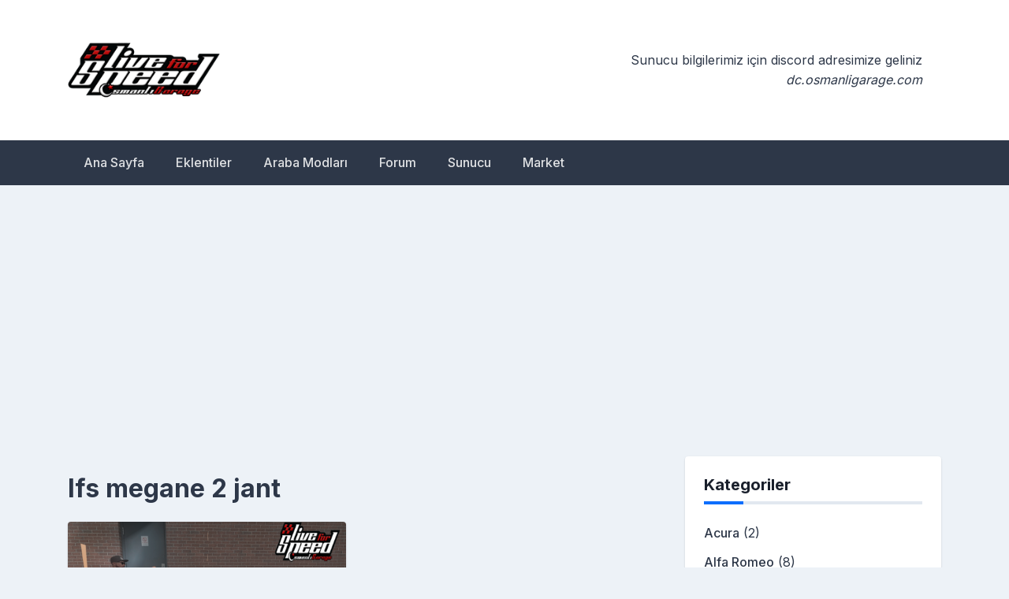

--- FILE ---
content_type: text/html; charset=UTF-8
request_url: https://blog.osmanligarage.com/etiketler/lfs-megane-2-jant/
body_size: 12681
content:
<!doctype html>
<html dir="ltr" lang="tr" prefix="og: https://ogp.me/ns#">
<head>
	<meta charset="UTF-8">
	<meta name="viewport" content="width=device-width, initial-scale=1">
	<link rel="profile" href="https://gmpg.org/xfn/11">

	<title>lfs megane 2 jant - OsmanliGarage.Com</title>

		<!-- All in One SEO 4.8.2 - aioseo.com -->
	<meta name="robots" content="max-image-preview:large" />
	<meta name="google-site-verification" content="KBrqjfCrm-aMlN_c5iluyhIj8AmQ83mAOICxoCMGLxQ" />
	<link rel="canonical" href="https://blog.osmanligarage.com/etiketler/lfs-megane-2-jant/" />
	<meta name="generator" content="All in One SEO (AIOSEO) 4.8.2" />
		<script type="application/ld+json" class="aioseo-schema">
			{"@context":"https:\/\/schema.org","@graph":[{"@type":"BreadcrumbList","@id":"https:\/\/blog.osmanligarage.com\/etiketler\/lfs-megane-2-jant\/#breadcrumblist","itemListElement":[{"@type":"ListItem","@id":"https:\/\/blog.osmanligarage.com\/#listItem","position":1,"name":"Ev","item":"https:\/\/blog.osmanligarage.com\/","nextItem":{"@type":"ListItem","@id":"https:\/\/blog.osmanligarage.com\/etiketler\/lfs-megane-2-jant\/#listItem","name":"lfs megane 2 jant"}},{"@type":"ListItem","@id":"https:\/\/blog.osmanligarage.com\/etiketler\/lfs-megane-2-jant\/#listItem","position":2,"name":"lfs megane 2 jant","previousItem":{"@type":"ListItem","@id":"https:\/\/blog.osmanligarage.com\/#listItem","name":"Ev"}}]},{"@type":"CollectionPage","@id":"https:\/\/blog.osmanligarage.com\/etiketler\/lfs-megane-2-jant\/#collectionpage","url":"https:\/\/blog.osmanligarage.com\/etiketler\/lfs-megane-2-jant\/","name":"lfs megane 2 jant - OsmanliGarage.Com","inLanguage":"tr-TR","isPartOf":{"@id":"https:\/\/blog.osmanligarage.com\/#website"},"breadcrumb":{"@id":"https:\/\/blog.osmanligarage.com\/etiketler\/lfs-megane-2-jant\/#breadcrumblist"}},{"@type":"Organization","@id":"https:\/\/blog.osmanligarage.com\/#organization","name":"OsmanliGarage.Com","description":"LFS Mod Payla\u015f\u0131m Platform","url":"https:\/\/blog.osmanligarage.com\/","logo":{"@type":"ImageObject","url":"https:\/\/blog.osmanligarage.com\/wp-content\/uploads\/2021\/03\/4.png","@id":"https:\/\/blog.osmanligarage.com\/etiketler\/lfs-megane-2-jant\/#organizationLogo","width":900,"height":420},"image":{"@id":"https:\/\/blog.osmanligarage.com\/etiketler\/lfs-megane-2-jant\/#organizationLogo"},"sameAs":["https:\/\/instagram.com\/BunyaminUzun061","https:\/\/youtube.com\/BunyaminUzun061"]},{"@type":"WebSite","@id":"https:\/\/blog.osmanligarage.com\/#website","url":"https:\/\/blog.osmanligarage.com\/","name":"OsmanliGarage.Com","description":"LFS Mod Payla\u015f\u0131m Platform","inLanguage":"tr-TR","publisher":{"@id":"https:\/\/blog.osmanligarage.com\/#organization"}}]}
		</script>
		<!-- All in One SEO -->

<link rel='dns-prefetch' href='//fonts.googleapis.com' />
<link rel="alternate" type="application/rss+xml" title="OsmanliGarage.Com &raquo; akışı" href="https://blog.osmanligarage.com/feed/" />
<link rel="alternate" type="application/rss+xml" title="OsmanliGarage.Com &raquo; yorum akışı" href="https://blog.osmanligarage.com/comments/feed/" />
<link rel="alternate" type="application/rss+xml" title="OsmanliGarage.Com &raquo; lfs megane 2 jant etiket akışı" href="https://blog.osmanligarage.com/etiketler/lfs-megane-2-jant/feed/" />
		<!-- This site uses the Google Analytics by MonsterInsights plugin v9.5.3 - Using Analytics tracking - https://www.monsterinsights.com/ -->
		<!-- Note: MonsterInsights is not currently configured on this site. The site owner needs to authenticate with Google Analytics in the MonsterInsights settings panel. -->
					<!-- No tracking code set -->
				<!-- / Google Analytics by MonsterInsights -->
		<style id='wp-img-auto-sizes-contain-inline-css'>
img:is([sizes=auto i],[sizes^="auto," i]){contain-intrinsic-size:3000px 1500px}
/*# sourceURL=wp-img-auto-sizes-contain-inline-css */
</style>
<style id='wp-emoji-styles-inline-css'>

	img.wp-smiley, img.emoji {
		display: inline !important;
		border: none !important;
		box-shadow: none !important;
		height: 1em !important;
		width: 1em !important;
		margin: 0 0.07em !important;
		vertical-align: -0.1em !important;
		background: none !important;
		padding: 0 !important;
	}
/*# sourceURL=wp-emoji-styles-inline-css */
</style>
<link rel='stylesheet' id='wp-block-library-css' href='https://blog.osmanligarage.com/wp-includes/css/dist/block-library/style.min.css?ver=6.9' media='all' />
<style id='wp-block-heading-inline-css'>
h1:where(.wp-block-heading).has-background,h2:where(.wp-block-heading).has-background,h3:where(.wp-block-heading).has-background,h4:where(.wp-block-heading).has-background,h5:where(.wp-block-heading).has-background,h6:where(.wp-block-heading).has-background{padding:1.25em 2.375em}h1.has-text-align-left[style*=writing-mode]:where([style*=vertical-lr]),h1.has-text-align-right[style*=writing-mode]:where([style*=vertical-rl]),h2.has-text-align-left[style*=writing-mode]:where([style*=vertical-lr]),h2.has-text-align-right[style*=writing-mode]:where([style*=vertical-rl]),h3.has-text-align-left[style*=writing-mode]:where([style*=vertical-lr]),h3.has-text-align-right[style*=writing-mode]:where([style*=vertical-rl]),h4.has-text-align-left[style*=writing-mode]:where([style*=vertical-lr]),h4.has-text-align-right[style*=writing-mode]:where([style*=vertical-rl]),h5.has-text-align-left[style*=writing-mode]:where([style*=vertical-lr]),h5.has-text-align-right[style*=writing-mode]:where([style*=vertical-rl]),h6.has-text-align-left[style*=writing-mode]:where([style*=vertical-lr]),h6.has-text-align-right[style*=writing-mode]:where([style*=vertical-rl]){rotate:180deg}
/*# sourceURL=https://blog.osmanligarage.com/wp-includes/blocks/heading/style.min.css */
</style>
<style id='wp-block-list-inline-css'>
ol,ul{box-sizing:border-box}:root :where(.wp-block-list.has-background){padding:1.25em 2.375em}
/*# sourceURL=https://blog.osmanligarage.com/wp-includes/blocks/list/style.min.css */
</style>
<style id='wp-block-paragraph-inline-css'>
.is-small-text{font-size:.875em}.is-regular-text{font-size:1em}.is-large-text{font-size:2.25em}.is-larger-text{font-size:3em}.has-drop-cap:not(:focus):first-letter{float:left;font-size:8.4em;font-style:normal;font-weight:100;line-height:.68;margin:.05em .1em 0 0;text-transform:uppercase}body.rtl .has-drop-cap:not(:focus):first-letter{float:none;margin-left:.1em}p.has-drop-cap.has-background{overflow:hidden}:root :where(p.has-background){padding:1.25em 2.375em}:where(p.has-text-color:not(.has-link-color)) a{color:inherit}p.has-text-align-left[style*="writing-mode:vertical-lr"],p.has-text-align-right[style*="writing-mode:vertical-rl"]{rotate:180deg}
/*# sourceURL=https://blog.osmanligarage.com/wp-includes/blocks/paragraph/style.min.css */
</style>
<style id='wp-block-quote-inline-css'>
.wp-block-quote{box-sizing:border-box;overflow-wrap:break-word}.wp-block-quote.is-large:where(:not(.is-style-plain)),.wp-block-quote.is-style-large:where(:not(.is-style-plain)){margin-bottom:1em;padding:0 1em}.wp-block-quote.is-large:where(:not(.is-style-plain)) p,.wp-block-quote.is-style-large:where(:not(.is-style-plain)) p{font-size:1.5em;font-style:italic;line-height:1.6}.wp-block-quote.is-large:where(:not(.is-style-plain)) cite,.wp-block-quote.is-large:where(:not(.is-style-plain)) footer,.wp-block-quote.is-style-large:where(:not(.is-style-plain)) cite,.wp-block-quote.is-style-large:where(:not(.is-style-plain)) footer{font-size:1.125em;text-align:right}.wp-block-quote>cite{display:block}
/*# sourceURL=https://blog.osmanligarage.com/wp-includes/blocks/quote/style.min.css */
</style>
<style id='global-styles-inline-css'>
:root{--wp--preset--aspect-ratio--square: 1;--wp--preset--aspect-ratio--4-3: 4/3;--wp--preset--aspect-ratio--3-4: 3/4;--wp--preset--aspect-ratio--3-2: 3/2;--wp--preset--aspect-ratio--2-3: 2/3;--wp--preset--aspect-ratio--16-9: 16/9;--wp--preset--aspect-ratio--9-16: 9/16;--wp--preset--color--black: #000000;--wp--preset--color--cyan-bluish-gray: #abb8c3;--wp--preset--color--white: #ffffff;--wp--preset--color--pale-pink: #f78da7;--wp--preset--color--vivid-red: #cf2e2e;--wp--preset--color--luminous-vivid-orange: #ff6900;--wp--preset--color--luminous-vivid-amber: #fcb900;--wp--preset--color--light-green-cyan: #7bdcb5;--wp--preset--color--vivid-green-cyan: #00d084;--wp--preset--color--pale-cyan-blue: #8ed1fc;--wp--preset--color--vivid-cyan-blue: #0693e3;--wp--preset--color--vivid-purple: #9b51e0;--wp--preset--gradient--vivid-cyan-blue-to-vivid-purple: linear-gradient(135deg,rgb(6,147,227) 0%,rgb(155,81,224) 100%);--wp--preset--gradient--light-green-cyan-to-vivid-green-cyan: linear-gradient(135deg,rgb(122,220,180) 0%,rgb(0,208,130) 100%);--wp--preset--gradient--luminous-vivid-amber-to-luminous-vivid-orange: linear-gradient(135deg,rgb(252,185,0) 0%,rgb(255,105,0) 100%);--wp--preset--gradient--luminous-vivid-orange-to-vivid-red: linear-gradient(135deg,rgb(255,105,0) 0%,rgb(207,46,46) 100%);--wp--preset--gradient--very-light-gray-to-cyan-bluish-gray: linear-gradient(135deg,rgb(238,238,238) 0%,rgb(169,184,195) 100%);--wp--preset--gradient--cool-to-warm-spectrum: linear-gradient(135deg,rgb(74,234,220) 0%,rgb(151,120,209) 20%,rgb(207,42,186) 40%,rgb(238,44,130) 60%,rgb(251,105,98) 80%,rgb(254,248,76) 100%);--wp--preset--gradient--blush-light-purple: linear-gradient(135deg,rgb(255,206,236) 0%,rgb(152,150,240) 100%);--wp--preset--gradient--blush-bordeaux: linear-gradient(135deg,rgb(254,205,165) 0%,rgb(254,45,45) 50%,rgb(107,0,62) 100%);--wp--preset--gradient--luminous-dusk: linear-gradient(135deg,rgb(255,203,112) 0%,rgb(199,81,192) 50%,rgb(65,88,208) 100%);--wp--preset--gradient--pale-ocean: linear-gradient(135deg,rgb(255,245,203) 0%,rgb(182,227,212) 50%,rgb(51,167,181) 100%);--wp--preset--gradient--electric-grass: linear-gradient(135deg,rgb(202,248,128) 0%,rgb(113,206,126) 100%);--wp--preset--gradient--midnight: linear-gradient(135deg,rgb(2,3,129) 0%,rgb(40,116,252) 100%);--wp--preset--font-size--small: 13px;--wp--preset--font-size--medium: 20px;--wp--preset--font-size--large: 36px;--wp--preset--font-size--x-large: 42px;--wp--preset--spacing--20: 0.44rem;--wp--preset--spacing--30: 0.67rem;--wp--preset--spacing--40: 1rem;--wp--preset--spacing--50: 1.5rem;--wp--preset--spacing--60: 2.25rem;--wp--preset--spacing--70: 3.38rem;--wp--preset--spacing--80: 5.06rem;--wp--preset--shadow--natural: 6px 6px 9px rgba(0, 0, 0, 0.2);--wp--preset--shadow--deep: 12px 12px 50px rgba(0, 0, 0, 0.4);--wp--preset--shadow--sharp: 6px 6px 0px rgba(0, 0, 0, 0.2);--wp--preset--shadow--outlined: 6px 6px 0px -3px rgb(255, 255, 255), 6px 6px rgb(0, 0, 0);--wp--preset--shadow--crisp: 6px 6px 0px rgb(0, 0, 0);}:where(.is-layout-flex){gap: 0.5em;}:where(.is-layout-grid){gap: 0.5em;}body .is-layout-flex{display: flex;}.is-layout-flex{flex-wrap: wrap;align-items: center;}.is-layout-flex > :is(*, div){margin: 0;}body .is-layout-grid{display: grid;}.is-layout-grid > :is(*, div){margin: 0;}:where(.wp-block-columns.is-layout-flex){gap: 2em;}:where(.wp-block-columns.is-layout-grid){gap: 2em;}:where(.wp-block-post-template.is-layout-flex){gap: 1.25em;}:where(.wp-block-post-template.is-layout-grid){gap: 1.25em;}.has-black-color{color: var(--wp--preset--color--black) !important;}.has-cyan-bluish-gray-color{color: var(--wp--preset--color--cyan-bluish-gray) !important;}.has-white-color{color: var(--wp--preset--color--white) !important;}.has-pale-pink-color{color: var(--wp--preset--color--pale-pink) !important;}.has-vivid-red-color{color: var(--wp--preset--color--vivid-red) !important;}.has-luminous-vivid-orange-color{color: var(--wp--preset--color--luminous-vivid-orange) !important;}.has-luminous-vivid-amber-color{color: var(--wp--preset--color--luminous-vivid-amber) !important;}.has-light-green-cyan-color{color: var(--wp--preset--color--light-green-cyan) !important;}.has-vivid-green-cyan-color{color: var(--wp--preset--color--vivid-green-cyan) !important;}.has-pale-cyan-blue-color{color: var(--wp--preset--color--pale-cyan-blue) !important;}.has-vivid-cyan-blue-color{color: var(--wp--preset--color--vivid-cyan-blue) !important;}.has-vivid-purple-color{color: var(--wp--preset--color--vivid-purple) !important;}.has-black-background-color{background-color: var(--wp--preset--color--black) !important;}.has-cyan-bluish-gray-background-color{background-color: var(--wp--preset--color--cyan-bluish-gray) !important;}.has-white-background-color{background-color: var(--wp--preset--color--white) !important;}.has-pale-pink-background-color{background-color: var(--wp--preset--color--pale-pink) !important;}.has-vivid-red-background-color{background-color: var(--wp--preset--color--vivid-red) !important;}.has-luminous-vivid-orange-background-color{background-color: var(--wp--preset--color--luminous-vivid-orange) !important;}.has-luminous-vivid-amber-background-color{background-color: var(--wp--preset--color--luminous-vivid-amber) !important;}.has-light-green-cyan-background-color{background-color: var(--wp--preset--color--light-green-cyan) !important;}.has-vivid-green-cyan-background-color{background-color: var(--wp--preset--color--vivid-green-cyan) !important;}.has-pale-cyan-blue-background-color{background-color: var(--wp--preset--color--pale-cyan-blue) !important;}.has-vivid-cyan-blue-background-color{background-color: var(--wp--preset--color--vivid-cyan-blue) !important;}.has-vivid-purple-background-color{background-color: var(--wp--preset--color--vivid-purple) !important;}.has-black-border-color{border-color: var(--wp--preset--color--black) !important;}.has-cyan-bluish-gray-border-color{border-color: var(--wp--preset--color--cyan-bluish-gray) !important;}.has-white-border-color{border-color: var(--wp--preset--color--white) !important;}.has-pale-pink-border-color{border-color: var(--wp--preset--color--pale-pink) !important;}.has-vivid-red-border-color{border-color: var(--wp--preset--color--vivid-red) !important;}.has-luminous-vivid-orange-border-color{border-color: var(--wp--preset--color--luminous-vivid-orange) !important;}.has-luminous-vivid-amber-border-color{border-color: var(--wp--preset--color--luminous-vivid-amber) !important;}.has-light-green-cyan-border-color{border-color: var(--wp--preset--color--light-green-cyan) !important;}.has-vivid-green-cyan-border-color{border-color: var(--wp--preset--color--vivid-green-cyan) !important;}.has-pale-cyan-blue-border-color{border-color: var(--wp--preset--color--pale-cyan-blue) !important;}.has-vivid-cyan-blue-border-color{border-color: var(--wp--preset--color--vivid-cyan-blue) !important;}.has-vivid-purple-border-color{border-color: var(--wp--preset--color--vivid-purple) !important;}.has-vivid-cyan-blue-to-vivid-purple-gradient-background{background: var(--wp--preset--gradient--vivid-cyan-blue-to-vivid-purple) !important;}.has-light-green-cyan-to-vivid-green-cyan-gradient-background{background: var(--wp--preset--gradient--light-green-cyan-to-vivid-green-cyan) !important;}.has-luminous-vivid-amber-to-luminous-vivid-orange-gradient-background{background: var(--wp--preset--gradient--luminous-vivid-amber-to-luminous-vivid-orange) !important;}.has-luminous-vivid-orange-to-vivid-red-gradient-background{background: var(--wp--preset--gradient--luminous-vivid-orange-to-vivid-red) !important;}.has-very-light-gray-to-cyan-bluish-gray-gradient-background{background: var(--wp--preset--gradient--very-light-gray-to-cyan-bluish-gray) !important;}.has-cool-to-warm-spectrum-gradient-background{background: var(--wp--preset--gradient--cool-to-warm-spectrum) !important;}.has-blush-light-purple-gradient-background{background: var(--wp--preset--gradient--blush-light-purple) !important;}.has-blush-bordeaux-gradient-background{background: var(--wp--preset--gradient--blush-bordeaux) !important;}.has-luminous-dusk-gradient-background{background: var(--wp--preset--gradient--luminous-dusk) !important;}.has-pale-ocean-gradient-background{background: var(--wp--preset--gradient--pale-ocean) !important;}.has-electric-grass-gradient-background{background: var(--wp--preset--gradient--electric-grass) !important;}.has-midnight-gradient-background{background: var(--wp--preset--gradient--midnight) !important;}.has-small-font-size{font-size: var(--wp--preset--font-size--small) !important;}.has-medium-font-size{font-size: var(--wp--preset--font-size--medium) !important;}.has-large-font-size{font-size: var(--wp--preset--font-size--large) !important;}.has-x-large-font-size{font-size: var(--wp--preset--font-size--x-large) !important;}
/*# sourceURL=global-styles-inline-css */
</style>

<style id='classic-theme-styles-inline-css'>
/*! This file is auto-generated */
.wp-block-button__link{color:#fff;background-color:#32373c;border-radius:9999px;box-shadow:none;text-decoration:none;padding:calc(.667em + 2px) calc(1.333em + 2px);font-size:1.125em}.wp-block-file__button{background:#32373c;color:#fff;text-decoration:none}
/*# sourceURL=/wp-includes/css/classic-themes.min.css */
</style>
<link crossorigin="anonymous" rel='stylesheet' id='newsbook-fonts-css' href='//fonts.googleapis.com/css2?family=Inter%3Awght%40400%3B500%3B600%3B700&#038;display=swap&#038;ver=1.0.5' media='all' />
<link rel='stylesheet' id='bootstrap-5-grid-css' href='https://blog.osmanligarage.com/wp-content/themes/newsbook/css/bootstrap-grid.css?ver=v5.0.0-alpha1' media='all' />
<link rel='stylesheet' id='newsbook-style-css' href='https://blog.osmanligarage.com/wp-content/themes/newsbook/style.css?ver=1.0.5' media='all' />
<style id='akismet-widget-style-inline-css'>

			.a-stats {
				--akismet-color-mid-green: #357b49;
				--akismet-color-white: #fff;
				--akismet-color-light-grey: #f6f7f7;

				max-width: 350px;
				width: auto;
			}

			.a-stats * {
				all: unset;
				box-sizing: border-box;
			}

			.a-stats strong {
				font-weight: 600;
			}

			.a-stats a.a-stats__link,
			.a-stats a.a-stats__link:visited,
			.a-stats a.a-stats__link:active {
				background: var(--akismet-color-mid-green);
				border: none;
				box-shadow: none;
				border-radius: 8px;
				color: var(--akismet-color-white);
				cursor: pointer;
				display: block;
				font-family: -apple-system, BlinkMacSystemFont, 'Segoe UI', 'Roboto', 'Oxygen-Sans', 'Ubuntu', 'Cantarell', 'Helvetica Neue', sans-serif;
				font-weight: 500;
				padding: 12px;
				text-align: center;
				text-decoration: none;
				transition: all 0.2s ease;
			}

			/* Extra specificity to deal with TwentyTwentyOne focus style */
			.widget .a-stats a.a-stats__link:focus {
				background: var(--akismet-color-mid-green);
				color: var(--akismet-color-white);
				text-decoration: none;
			}

			.a-stats a.a-stats__link:hover {
				filter: brightness(110%);
				box-shadow: 0 4px 12px rgba(0, 0, 0, 0.06), 0 0 2px rgba(0, 0, 0, 0.16);
			}

			.a-stats .count {
				color: var(--akismet-color-white);
				display: block;
				font-size: 1.5em;
				line-height: 1.4;
				padding: 0 13px;
				white-space: nowrap;
			}
		
/*# sourceURL=akismet-widget-style-inline-css */
</style>
<script src="https://blog.osmanligarage.com/wp-includes/js/jquery/jquery.min.js?ver=3.7.1" id="jquery-core-js"></script>
<script src="https://blog.osmanligarage.com/wp-includes/js/jquery/jquery-migrate.min.js?ver=3.4.1" id="jquery-migrate-js"></script>
<link rel="https://api.w.org/" href="https://blog.osmanligarage.com/wp-json/" /><link rel="alternate" title="JSON" type="application/json" href="https://blog.osmanligarage.com/wp-json/wp/v2/tags/1012" /><link rel="EditURI" type="application/rsd+xml" title="RSD" href="https://blog.osmanligarage.com/xmlrpc.php?rsd" />
<meta name="generator" content="WordPress 6.9" />
		<style type="text/css">
					.site-title,
			.site-description {
				position: absolute;
				clip: rect(1px, 1px, 1px, 1px);
				}
					</style>
		<!-- Bu URL için kullanılabilir bir amphtml sürümü yok. --><link rel="icon" href="https://blog.osmanligarage.com/wp-content/uploads/2021/03/8I7_mhll_400x400-1-100x100.png" sizes="32x32" />
<link rel="icon" href="https://blog.osmanligarage.com/wp-content/uploads/2021/03/8I7_mhll_400x400-1-300x300.png" sizes="192x192" />
<link rel="apple-touch-icon" href="https://blog.osmanligarage.com/wp-content/uploads/2021/03/8I7_mhll_400x400-1-300x300.png" />
<meta name="msapplication-TileImage" content="https://blog.osmanligarage.com/wp-content/uploads/2021/03/8I7_mhll_400x400-1-300x300.png" />
		<style type="text/css" id="custom-theme-css">
			.custom-logo { height: 90px; width: auto; }
		</style>
		
	

	

<script language="javascript">

</script>
<link rel='stylesheet' id='eazy-jquery-ui-css-css' href='https://blog.osmanligarage.com/wp-content/plugins/eazy-ad-unblocker/css/themes/blitzer/jquery-ui.min.css.php?ver=6.9' media='all' />
<link rel='stylesheet' id='eazy-custom-ui-css-css' href='https://blog.osmanligarage.com/wp-content/plugins/eazy-ad-unblocker/css/style.css.php?ver=1.2.4' media='all' />
</head>

<body class="archive tag tag-lfs-megane-2-jant tag-1012 wp-custom-logo wp-theme-newsbook hfeed no-sidebar antialiased">


<div id="page" class="site">
	<a class="skip-link screen-reader-text" href="#primary">Skip to content</a>

	
			<header id="masthead" class="site-header">
			<div class="main-header-bar nb-header-design-1">
				<div class="container">
					<div class="row align-items-center site-header-row">
						<div class="col-md-4">
							<div class="site-branding">
								<a href="https://blog.osmanligarage.com/" class="custom-logo-link" rel="home"><img width="900" height="420" src="https://blog.osmanligarage.com/wp-content/uploads/2021/03/4.png" class="custom-logo" alt="OsmanliGarage.Com" decoding="async" fetchpriority="high" srcset="https://blog.osmanligarage.com/wp-content/uploads/2021/03/4.png 900w, https://blog.osmanligarage.com/wp-content/uploads/2021/03/4-600x280.png 600w, https://blog.osmanligarage.com/wp-content/uploads/2021/03/4-300x140.png 300w, https://blog.osmanligarage.com/wp-content/uploads/2021/03/4-768x358.png 768w" sizes="(max-width: 900px) 100vw, 900px" /></a>									<p class="site-title"><a href="https://blog.osmanligarage.com/" rel="home">OsmanliGarage.Com</a></p>
																		<p class="site-description">LFS Mod Paylaşım Platform</p>
															</div><!-- .site-branding -->
						</div>

						<div class="col-md-8">
															<div class="header-right-widgets">
									<section id="block-8" class="widget widget_block">
<blockquote class="wp-block-quote is-layout-flow wp-block-quote-is-layout-flow"><p>Sunucu bilgilerimiz için discord adresimize geliniz</p><cite>dc.osmanligarage.com</cite></blockquote>
</section>								</div>
														</div>
					</div>
				</div>
			</div>
		</header><!-- #masthead -->

		<div class="main-header-nav-bar nb-header-design-1">
			<div class="container">
				<div class="row align-items-center primary-nav-row">
					<div class="col-md-12">
						<nav id="site-navigation" class="main-navigation">
							<button class="menu-toggle" aria-controls="primary-menu" aria-expanded="false">Primary Menu</button>
							<div class="menu-ustmenu-container"><ul id="primary-menu" class="menu"><li id="menu-item-49" class="menu-item menu-item-type-custom menu-item-object-custom menu-item-home menu-item-49"><a href="http://blog.osmanligarage.com">Ana Sayfa</a></li>
<li id="menu-item-2967" class="menu-item menu-item-type-taxonomy menu-item-object-category menu-item-has-children menu-item-2967"><a href="https://blog.osmanligarage.com/kategori/eklentiler/">Eklentiler</a>
<ul class="sub-menu">
	<li id="menu-item-7028" class="menu-item menu-item-type-taxonomy menu-item-object-category menu-item-7028"><a href="https://blog.osmanligarage.com/kategori/acs/">AssettoCorsa</a></li>
	<li id="menu-item-2975" class="menu-item menu-item-type-taxonomy menu-item-object-category menu-item-2975"><a href="https://blog.osmanligarage.com/kategori/lfs-indir/">LFS İndir</a></li>
	<li id="menu-item-2972" class="menu-item menu-item-type-taxonomy menu-item-object-category menu-item-2972"><a href="https://blog.osmanligarage.com/kategori/lfs-lazy/">LFS Lazy</a></li>
	<li id="menu-item-2934" class="menu-item menu-item-type-taxonomy menu-item-object-category menu-item-2934"><a href="https://blog.osmanligarage.com/kategori/lfs-araclari/">LFS Cars</a></li>
	<li id="menu-item-2974" class="menu-item menu-item-type-taxonomy menu-item-object-category menu-item-2974"><a href="https://blog.osmanligarage.com/kategori/lfs-programlar/">LFS Programlar</a></li>
	<li id="menu-item-2956" class="menu-item menu-item-type-taxonomy menu-item-object-category menu-item-2956"><a href="https://blog.osmanligarage.com/kategori/lfs-skins/">LFS Skins</a></li>
	<li id="menu-item-2959" class="menu-item menu-item-type-taxonomy menu-item-object-category menu-item-has-children menu-item-2959"><a href="https://blog.osmanligarage.com/kategori/dds/">DDS</a>
	<ul class="sub-menu">
		<li id="menu-item-2937" class="menu-item menu-item-type-taxonomy menu-item-object-category menu-item-2937"><a href="https://blog.osmanligarage.com/kategori/harita/">Harita</a></li>
	</ul>
</li>
</ul>
</li>
<li id="menu-item-2933" class="menu-item menu-item-type-taxonomy menu-item-object-category menu-item-has-children menu-item-2933"><a href="https://blog.osmanligarage.com/kategori/car-mods/">Araba Modları</a>
<ul class="sub-menu">
	<li id="menu-item-2968" class="menu-item menu-item-type-taxonomy menu-item-object-category menu-item-2968"><a href="https://blog.osmanligarage.com/kategori/acura/">Acura</a></li>
	<li id="menu-item-2941" class="menu-item menu-item-type-taxonomy menu-item-object-category menu-item-2941"><a href="https://blog.osmanligarage.com/kategori/audi/">Audi</a></li>
	<li id="menu-item-2952" class="menu-item menu-item-type-taxonomy menu-item-object-category menu-item-2952"><a href="https://blog.osmanligarage.com/kategori/alfa-romeo/">Alfa Romeo</a></li>
	<li id="menu-item-2935" class="menu-item menu-item-type-taxonomy menu-item-object-category menu-item-2935"><a href="https://blog.osmanligarage.com/kategori/bmw/">Bmw</a></li>
	<li id="menu-item-3300" class="menu-item menu-item-type-taxonomy menu-item-object-category menu-item-3300"><a href="https://blog.osmanligarage.com/kategori/bentley/">Bentley</a></li>
	<li id="menu-item-2964" class="menu-item menu-item-type-taxonomy menu-item-object-category menu-item-2964"><a href="https://blog.osmanligarage.com/kategori/cadillac/">Cadillac</a></li>
	<li id="menu-item-2953" class="menu-item menu-item-type-taxonomy menu-item-object-category menu-item-2953"><a href="https://blog.osmanligarage.com/kategori/chevrolet/">Chevrolet</a></li>
	<li id="menu-item-2970" class="menu-item menu-item-type-taxonomy menu-item-object-category menu-item-2970"><a href="https://blog.osmanligarage.com/kategori/chrysler/">Chrysler</a></li>
	<li id="menu-item-3299" class="menu-item menu-item-type-taxonomy menu-item-object-category menu-item-3299"><a href="https://blog.osmanligarage.com/kategori/citroen/">Citroen</a></li>
	<li id="menu-item-2955" class="menu-item menu-item-type-taxonomy menu-item-object-category menu-item-2955"><a href="https://blog.osmanligarage.com/kategori/dodge/">Dodge</a></li>
	<li id="menu-item-2973" class="menu-item menu-item-type-taxonomy menu-item-object-category menu-item-2973"><a href="https://blog.osmanligarage.com/kategori/daewoo/">Daewoo</a></li>
	<li id="menu-item-2944" class="menu-item menu-item-type-taxonomy menu-item-object-category menu-item-2944"><a href="https://blog.osmanligarage.com/kategori/fiat/">Fiat</a></li>
	<li id="menu-item-2943" class="menu-item menu-item-type-taxonomy menu-item-object-category menu-item-2943"><a href="https://blog.osmanligarage.com/kategori/ford/">Ford</a></li>
	<li id="menu-item-2951" class="menu-item menu-item-type-taxonomy menu-item-object-category menu-item-2951"><a href="https://blog.osmanligarage.com/kategori/ferrari/">Ferrari</a></li>
	<li id="menu-item-2938" class="menu-item menu-item-type-taxonomy menu-item-object-category menu-item-2938"><a href="https://blog.osmanligarage.com/kategori/honda/">Honda</a></li>
	<li id="menu-item-2965" class="menu-item menu-item-type-taxonomy menu-item-object-category menu-item-2965"><a href="https://blog.osmanligarage.com/kategori/hyundai/">Hyundai</a></li>
	<li id="menu-item-2960" class="menu-item menu-item-type-taxonomy menu-item-object-category menu-item-2960"><a href="https://blog.osmanligarage.com/kategori/jeep/">Jeep</a></li>
	<li id="menu-item-2945" class="menu-item menu-item-type-taxonomy menu-item-object-category menu-item-2945"><a href="https://blog.osmanligarage.com/kategori/jant/">Jant</a></li>
	<li id="menu-item-2969" class="menu-item menu-item-type-taxonomy menu-item-object-category menu-item-2969"><a href="https://blog.osmanligarage.com/kategori/lada/">Lada</a></li>
	<li id="menu-item-3298" class="menu-item menu-item-type-taxonomy menu-item-object-category menu-item-3298"><a href="https://blog.osmanligarage.com/kategori/land-rover/">Land Rover</a></li>
	<li id="menu-item-2977" class="menu-item menu-item-type-taxonomy menu-item-object-category menu-item-2977"><a href="https://blog.osmanligarage.com/kategori/lotus/">Lotus</a></li>
	<li id="menu-item-2958" class="menu-item menu-item-type-taxonomy menu-item-object-category menu-item-2958"><a href="https://blog.osmanligarage.com/kategori/lexus/">Lexus</a></li>
	<li id="menu-item-2954" class="menu-item menu-item-type-taxonomy menu-item-object-category menu-item-2954"><a href="https://blog.osmanligarage.com/kategori/lamborghini/">Lamborghini</a></li>
	<li id="menu-item-3297" class="menu-item menu-item-type-taxonomy menu-item-object-category menu-item-3297"><a href="https://blog.osmanligarage.com/kategori/mini/">Mini</a></li>
	<li id="menu-item-2947" class="menu-item menu-item-type-taxonomy menu-item-object-category menu-item-2947"><a href="https://blog.osmanligarage.com/kategori/mazda/">Mazda</a></li>
	<li id="menu-item-2940" class="menu-item menu-item-type-taxonomy menu-item-object-category menu-item-2940"><a href="https://blog.osmanligarage.com/kategori/mercedes/">Mercedes</a></li>
	<li id="menu-item-2950" class="menu-item menu-item-type-taxonomy menu-item-object-category menu-item-2950"><a href="https://blog.osmanligarage.com/kategori/mitsubishi/">Mitsubishi</a></li>
	<li id="menu-item-2936" class="menu-item menu-item-type-taxonomy menu-item-object-category menu-item-2936"><a href="https://blog.osmanligarage.com/kategori/nissan/">Nissan</a></li>
	<li id="menu-item-2963" class="menu-item menu-item-type-taxonomy menu-item-object-category menu-item-2963"><a href="https://blog.osmanligarage.com/kategori/opel/">Opel</a></li>
	<li id="menu-item-2948" class="menu-item menu-item-type-taxonomy menu-item-object-category menu-item-2948"><a href="https://blog.osmanligarage.com/kategori/peugeot/">Peugeot</a></li>
	<li id="menu-item-2957" class="menu-item menu-item-type-taxonomy menu-item-object-category menu-item-2957"><a href="https://blog.osmanligarage.com/kategori/porsche/">Porsche</a></li>
	<li id="menu-item-2949" class="menu-item menu-item-type-taxonomy menu-item-object-category menu-item-2949"><a href="https://blog.osmanligarage.com/kategori/renault/">Renault</a></li>
	<li id="menu-item-2961" class="menu-item menu-item-type-taxonomy menu-item-object-category menu-item-2961"><a href="https://blog.osmanligarage.com/kategori/subaru/">Subaru</a></li>
	<li id="menu-item-2962" class="menu-item menu-item-type-taxonomy menu-item-object-category menu-item-2962"><a href="https://blog.osmanligarage.com/kategori/seat/">Seat</a></li>
	<li id="menu-item-2966" class="menu-item menu-item-type-taxonomy menu-item-object-category menu-item-2966"><a href="https://blog.osmanligarage.com/kategori/saab/">Saab</a></li>
	<li id="menu-item-2976" class="menu-item menu-item-type-taxonomy menu-item-object-category menu-item-2976"><a href="https://blog.osmanligarage.com/kategori/smart/">Smart</a></li>
	<li id="menu-item-2942" class="menu-item menu-item-type-taxonomy menu-item-object-category menu-item-2942"><a href="https://blog.osmanligarage.com/kategori/tofas/">Tofaş</a></li>
	<li id="menu-item-2946" class="menu-item menu-item-type-taxonomy menu-item-object-category menu-item-2946"><a href="https://blog.osmanligarage.com/kategori/toyota/">Toyota</a></li>
	<li id="menu-item-2971" class="menu-item menu-item-type-taxonomy menu-item-object-category menu-item-2971"><a href="https://blog.osmanligarage.com/kategori/volvo/">Volvo</a></li>
	<li id="menu-item-2939" class="menu-item menu-item-type-taxonomy menu-item-object-category menu-item-2939"><a href="https://blog.osmanligarage.com/kategori/volkswagen/">Volkswagen</a></li>
</ul>
</li>
<li id="menu-item-409" class="menu-item menu-item-type-custom menu-item-object-custom menu-item-409"><a href="https://www.osmanligarage.com/">Forum</a></li>
<li id="menu-item-52" class="menu-item menu-item-type-post_type menu-item-object-page menu-item-has-children menu-item-52"><a href="https://blog.osmanligarage.com/sunucu/">Sunucu</a>
<ul class="sub-menu">
	<li id="menu-item-62" class="menu-item menu-item-type-post_type menu-item-object-page menu-item-62"><a href="https://blog.osmanligarage.com/kurallar/">Kurallar</a></li>
	<li id="menu-item-61" class="menu-item menu-item-type-post_type menu-item-object-page menu-item-61"><a href="https://blog.osmanligarage.com/genel-kurallar/">Genel Kurallar</a></li>
	<li id="menu-item-60" class="menu-item menu-item-type-post_type menu-item-object-page menu-item-60"><a href="https://blog.osmanligarage.com/cruise-kurallar/">Cruise Kurallar</a></li>
</ul>
</li>
<li id="menu-item-2137" class="menu-item menu-item-type-custom menu-item-object-custom menu-item-2137"><a href="https://world.osmanligarage.com">Market</a></li>
</ul></div>						</nav><!-- #site-navigation -->
					</div>
				</div><!-- .row -->
			</div><!-- .container -->
		</div><!-- /.main-header-nav-bar -->
		
	
<div id="main-content">
	<div class="container">
		<div class="row justify-content-center">
			<div class="col-md-8 content-area">
				<main id="primary" class="site-main">

					
						<header class="page-header">
															<h1 class="page-title tag-title">lfs megane 2 jant</h1>
														</header><!-- .page-header -->

						<div class="row row-cols-1 row-cols-sm-2 nb-posts-row ">

						
							<div class="col">
								
<article id="post-5464" class="nb-post-with-excerpt post-5464 post type-post status-publish format-standard has-post-thumbnail hentry category-jant tag-lfs-jant tag-lfs-megane-2-jant tag-lfs-renault-jant">

	
			<a class="post-thumbnail" href="https://blog.osmanligarage.com/lfs-renault-megane-2-jant/" aria-hidden="true" tabindex="-1">
				<img width="500" height="300" src="https://blog.osmanligarage.com/wp-content/uploads/2022/08/Adsiz-3-500x300.png" class="attachment-newsbook-featured-image-medium size-newsbook-featured-image-medium wp-post-image" alt="LFS RENAULT MEGANE 2 JANT" decoding="async" />			</a>

			
	<div class="nb-card-content">

		<span class="cat-links"><a href="https://blog.osmanligarage.com/kategori/jant/" rel="category tag">Jant</a></span>
		<header class="entry-header">
			<h2 class="entry-title"><a href="https://blog.osmanligarage.com/lfs-renault-megane-2-jant/" rel="bookmark">LFS RENAULT MEGANE 2 JANT</a></h2>				<div class="entry-meta">
					<span class="posted-on"><svg width="1em" height="1em" viewBox="0 0 16 16" class="bi bi-calendar-event" fill="currentColor" xmlns="http://www.w3.org/2000/svg">
					<path fill-rule="evenodd" d="M1 4v10a1 1 0 0 0 1 1h12a1 1 0 0 0 1-1V4H1zm1-3a2 2 0 0 0-2 2v11a2 2 0 0 0 2 2h12a2 2 0 0 0 2-2V3a2 2 0 0 0-2-2H2z"/>
					<path fill-rule="evenodd" d="M3.5 0a.5.5 0 0 1 .5.5V1a.5.5 0 0 1-1 0V.5a.5.5 0 0 1 .5-.5zm9 0a.5.5 0 0 1 .5.5V1a.5.5 0 0 1-1 0V.5a.5.5 0 0 1 .5-.5z"/>
					<rect width="2" height="2" x="11" y="6" rx=".5"/>
				</svg><a href="https://blog.osmanligarage.com/lfs-renault-megane-2-jant/" rel="bookmark"><time class="entry-date published" datetime="2022-08-14T13:15:46+03:00">14 Ağustos 2022</time><time class="updated" datetime="2022-08-14T13:15:47+03:00">14 Ağustos 2022</time></a></span><span class="byline"><svg width="1em" height="1em" viewBox="0 0 16 16" class="bi bi-person-square" fill="currentColor" xmlns="http://www.w3.org/2000/svg">
					<path fill-rule="evenodd" d="M14 1H2a1 1 0 0 0-1 1v12a1 1 0 0 0 1 1h12a1 1 0 0 0 1-1V2a1 1 0 0 0-1-1zM2 0a2 2 0 0 0-2 2v12a2 2 0 0 0 2 2h12a2 2 0 0 0 2-2V2a2 2 0 0 0-2-2H2z"/>
					<path fill-rule="evenodd" d="M2 15v-1c0-1 1-4 6-4s6 3 6 4v1H2zm6-6a3 3 0 1 0 0-6 3 3 0 0 0 0 6z"/>
				</svg><span class="author vcard"><a class="url fn n" href="https://blog.osmanligarage.com/author/berketuysuz/">Berke Tüysüz</a></span></span>				</div><!-- .entry-meta -->
					</header><!-- .entry-header -->
	
		<div class="entry-summary">
			<p>Yamayı indirdiğiniz rar’ı açın. Oyunun kurulu olduğu ana dizini açın. Rar içerisindeki dosyaları ana dizindeki data’nın içerisine atın. Oyunu başlat ve indirdiğin yamayı kullanmaya başla. [&hellip;]</p>
		</div><!-- .entry-summary -->
	
		<footer class="entry-footer">
			<!-- <span class="cat-links">Posted in <a href="https://blog.osmanligarage.com/kategori/jant/" rel="category tag">Jant</a></span><span class="tags-links">Tagged <a href="https://blog.osmanligarage.com/etiketler/lfs-jant/" rel="tag">lfs jant</a>, <a href="https://blog.osmanligarage.com/etiketler/lfs-megane-2-jant/" rel="tag">lfs megane 2 jant</a>, <a href="https://blog.osmanligarage.com/etiketler/lfs-renault-jant/" rel="tag">lfs renault jant</a></span> -->
		</footer><!-- .entry-footer -->
	</div>

</article><!-- #post-5464 -->
							</div>

							
						</div>

						<div class="clearfix"></div>

		<ul class="default-theme-posts-navigation">
			<li class="theme-nav-previous"></li>
			<li class="theme-nav-next"></li>
		</ul>
		
				</main><!-- #main -->
			</div>

			<div class="col-md-4 sidebar-area">
				
<aside id="secondary" class="widget-area">
	<section id="categories-4" class="widget widget_categories"><h5 class="widget-title">Kategoriler</h5>
			<ul>
					<li class="cat-item cat-item-33"><a href="https://blog.osmanligarage.com/kategori/acura/">Acura</a> (2)
</li>
	<li class="cat-item cat-item-34"><a href="https://blog.osmanligarage.com/kategori/alfa-romeo/">Alfa Romeo</a> (8)
</li>
	<li class="cat-item cat-item-1"><a href="https://blog.osmanligarage.com/kategori/car-mods/">Araba Modları</a> (557)
</li>
	<li class="cat-item cat-item-1440"><a href="https://blog.osmanligarage.com/kategori/acs/">AssettoCorsa</a> (20)
</li>
	<li class="cat-item cat-item-35"><a href="https://blog.osmanligarage.com/kategori/audi/">Audi</a> (22)
</li>
	<li class="cat-item cat-item-36"><a href="https://blog.osmanligarage.com/kategori/bmw/">Bmw</a> (77)
</li>
	<li class="cat-item cat-item-37"><a href="https://blog.osmanligarage.com/kategori/cadillac/">Cadillac</a> (1)
</li>
	<li class="cat-item cat-item-38"><a href="https://blog.osmanligarage.com/kategori/chevrolet/">Chevrolet</a> (12)
</li>
	<li class="cat-item cat-item-39"><a href="https://blog.osmanligarage.com/kategori/chrysler/">Chrysler</a> (1)
</li>
	<li class="cat-item cat-item-496"><a href="https://blog.osmanligarage.com/kategori/citroen/">Citroen</a> (10)
</li>
	<li class="cat-item cat-item-260"><a href="https://blog.osmanligarage.com/kategori/dds/">DDS</a> (1)
</li>
	<li class="cat-item cat-item-41"><a href="https://blog.osmanligarage.com/kategori/dodge/">Dodge</a> (10)
</li>
	<li class="cat-item cat-item-419"><a href="https://blog.osmanligarage.com/kategori/eklentiler/">Eklentiler</a> (9)
</li>
	<li class="cat-item cat-item-42"><a href="https://blog.osmanligarage.com/kategori/ferrari/">Ferrari</a> (8)
</li>
	<li class="cat-item cat-item-43"><a href="https://blog.osmanligarage.com/kategori/fiat/">Fiat</a> (38)
</li>
	<li class="cat-item cat-item-44"><a href="https://blog.osmanligarage.com/kategori/ford/">Ford</a> (35)
</li>
	<li class="cat-item cat-item-261"><a href="https://blog.osmanligarage.com/kategori/harita/">Harita</a> (21)
</li>
	<li class="cat-item cat-item-45"><a href="https://blog.osmanligarage.com/kategori/honda/">Honda</a> (46)
</li>
	<li class="cat-item cat-item-46"><a href="https://blog.osmanligarage.com/kategori/hyundai/">Hyundai</a> (10)
</li>
	<li class="cat-item cat-item-259"><a href="https://blog.osmanligarage.com/kategori/jant/">Jant</a> (92)
</li>
	<li class="cat-item cat-item-47"><a href="https://blog.osmanligarage.com/kategori/jeep/">Jeep</a> (4)
</li>
	<li class="cat-item cat-item-48"><a href="https://blog.osmanligarage.com/kategori/lada/">Lada</a> (4)
</li>
	<li class="cat-item cat-item-49"><a href="https://blog.osmanligarage.com/kategori/lamborghini/">Lamborghini</a> (9)
</li>
	<li class="cat-item cat-item-50"><a href="https://blog.osmanligarage.com/kategori/lexus/">Lexus</a> (10)
</li>
	<li class="cat-item cat-item-51"><a href="https://blog.osmanligarage.com/kategori/lfs-araclari/">LFS Cars</a> (212)
</li>
	<li class="cat-item cat-item-52"><a href="https://blog.osmanligarage.com/kategori/lfs-indir/">LFS İndir</a> (2)
</li>
	<li class="cat-item cat-item-53"><a href="https://blog.osmanligarage.com/kategori/lfs-lazy/">LFS Lazy</a> (4)
</li>
	<li class="cat-item cat-item-62"><a href="https://blog.osmanligarage.com/kategori/lfs-programlar/">LFS Programlar</a> (8)
</li>
	<li class="cat-item cat-item-54"><a href="https://blog.osmanligarage.com/kategori/lfs-skins/">LFS Skins</a> (4)
</li>
	<li class="cat-item cat-item-1513"><a href="https://blog.osmanligarage.com/kategori/magirus-2/">Magirus</a> (1)
</li>
	<li class="cat-item cat-item-56"><a href="https://blog.osmanligarage.com/kategori/mazda/">Mazda</a> (12)
</li>
	<li class="cat-item cat-item-57"><a href="https://blog.osmanligarage.com/kategori/mercedes/">Mercedes</a> (45)
</li>
	<li class="cat-item cat-item-494"><a href="https://blog.osmanligarage.com/kategori/mini/">Mini</a> (2)
</li>
	<li class="cat-item cat-item-58"><a href="https://blog.osmanligarage.com/kategori/mitsubishi/">Mitsubishi</a> (12)
</li>
	<li class="cat-item cat-item-59"><a href="https://blog.osmanligarage.com/kategori/nissan/">Nissan</a> (42)
</li>
	<li class="cat-item cat-item-60"><a href="https://blog.osmanligarage.com/kategori/opel/">Opel</a> (14)
</li>
	<li class="cat-item cat-item-61"><a href="https://blog.osmanligarage.com/kategori/peugeot/">Peugeot</a> (16)
</li>
	<li class="cat-item cat-item-3"><a href="https://blog.osmanligarage.com/kategori/porsche/">Porsche</a> (9)
</li>
	<li class="cat-item cat-item-63"><a href="https://blog.osmanligarage.com/kategori/renault/">Renault</a> (20)
</li>
	<li class="cat-item cat-item-64"><a href="https://blog.osmanligarage.com/kategori/saab/">Saab</a> (3)
</li>
	<li class="cat-item cat-item-65"><a href="https://blog.osmanligarage.com/kategori/seat/">Seat</a> (6)
</li>
	<li class="cat-item cat-item-66"><a href="https://blog.osmanligarage.com/kategori/smart/">Smart</a> (1)
</li>
	<li class="cat-item cat-item-67"><a href="https://blog.osmanligarage.com/kategori/subaru/">Subaru</a> (6)
</li>
	<li class="cat-item cat-item-68"><a href="https://blog.osmanligarage.com/kategori/tofas/">Tofaş</a> (42)
</li>
	<li class="cat-item cat-item-69"><a href="https://blog.osmanligarage.com/kategori/toyota/">Toyota</a> (19)
</li>
	<li class="cat-item cat-item-70"><a href="https://blog.osmanligarage.com/kategori/volkswagen/">Volkswagen</a> (52)
</li>
	<li class="cat-item cat-item-71"><a href="https://blog.osmanligarage.com/kategori/volvo/">Volvo</a> (5)
</li>
			</ul>

			</section><section id="custom_html-3" class="widget_text widget widget_custom_html"><h5 class="widget-title">Discord: dc.osmanligarage.com</h5><div class="textwidget custom-html-widget"><iframe src="https://discord.com/widget?id=348885251575250944&theme=dark" width="350" height="500" allowtransparency="true" frameborder="0" sandbox="allow-popups allow-popups-to-escape-sandbox allow-same-origin allow-scripts"></iframe></div></section><section id="tag_cloud-3" class="widget widget_tag_cloud"><h5 class="widget-title">Etiketler</h5><div class="tagcloud"><a href="https://blog.osmanligarage.com/etiketler/assetto-corsa-modlari/" class="tag-cloud-link tag-link-1447 tag-link-position-1" style="font-size: 9.2444444444444pt;" aria-label="assetto corsa modları (15 öge)">assetto corsa modları</a>
<a href="https://blog.osmanligarage.com/etiketler/bmw/" class="tag-cloud-link tag-link-118 tag-link-position-2" style="font-size: 8pt;" aria-label="bmw (10 öge)">bmw</a>
<a href="https://blog.osmanligarage.com/etiketler/lfs-araba/" class="tag-cloud-link tag-link-9 tag-link-position-3" style="font-size: 20.522222222222pt;" aria-label="lfs araba (442 öge)">lfs araba</a>
<a href="https://blog.osmanligarage.com/etiketler/lfs-araba-modlari/" class="tag-cloud-link tag-link-23 tag-link-position-4" style="font-size: 21.3pt;" aria-label="lfs araba modları (557 öge)">lfs araba modları</a>
<a href="https://blog.osmanligarage.com/etiketler/lfs-araba-yamalari/" class="tag-cloud-link tag-link-10 tag-link-position-5" style="font-size: 21.844444444444pt;" aria-label="lfs araba yamaları (656 öge)">lfs araba yamaları</a>
<a href="https://blog.osmanligarage.com/etiketler/lfs-audi/" class="tag-cloud-link tag-link-25 tag-link-position-6" style="font-size: 9.0888888888889pt;" aria-label="lfs audi (14 öge)">lfs audi</a>
<a href="https://blog.osmanligarage.com/etiketler/lfs-blog-osmanli-garaj/" class="tag-cloud-link tag-link-676 tag-link-position-7" style="font-size: 8pt;" aria-label="lfs blog osmanlı garaj (10 öge)">lfs blog osmanlı garaj</a>
<a href="https://blog.osmanligarage.com/etiketler/lfs-bmw/" class="tag-cloud-link tag-link-24 tag-link-position-8" style="font-size: 11.811111111111pt;" aria-label="lfs bmw (33 öge)">lfs bmw</a>
<a href="https://blog.osmanligarage.com/etiketler/lfs-car-mods/" class="tag-cloud-link tag-link-449 tag-link-position-9" style="font-size: 10.022222222222pt;" aria-label="lfs car mods (19 öge)">lfs car mods</a>
<a href="https://blog.osmanligarage.com/etiketler/lfs-cars/" class="tag-cloud-link tag-link-304 tag-link-position-10" style="font-size: 10.877777777778pt;" aria-label="lfs cars (25 öge)">lfs cars</a>
<a href="https://blog.osmanligarage.com/etiketler/lfs-en-iyi-yamalar/" class="tag-cloud-link tag-link-580 tag-link-position-11" style="font-size: 11.811111111111pt;" aria-label="lfs en iyi yamalar (33 öge)">lfs en iyi yamalar</a>
<a href="https://blog.osmanligarage.com/etiketler/lfs-en-iyi-yamalar-xrg/" class="tag-cloud-link tag-link-736 tag-link-position-12" style="font-size: 8pt;" aria-label="lfs en iyi yamalar xrg (10 öge)">lfs en iyi yamalar xrg</a>
<a href="https://blog.osmanligarage.com/etiketler/lfs-ford/" class="tag-cloud-link tag-link-150 tag-link-position-13" style="font-size: 8pt;" aria-label="lfs ford (10 öge)">lfs ford</a>
<a href="https://blog.osmanligarage.com/etiketler/lfs-fxo/" class="tag-cloud-link tag-link-83 tag-link-position-14" style="font-size: 9.7111111111111pt;" aria-label="lfs fxo (17 öge)">lfs fxo</a>
<a href="https://blog.osmanligarage.com/etiketler/lfs-fxo-yamalari/" class="tag-cloud-link tag-link-467 tag-link-position-15" style="font-size: 8.8555555555556pt;" aria-label="lfs fxo yamaları (13 öge)">lfs fxo yamaları</a>
<a href="https://blog.osmanligarage.com/etiketler/lfs-harita/" class="tag-cloud-link tag-link-265 tag-link-position-16" style="font-size: 16.322222222222pt;" aria-label="lfs harita (127 öge)">lfs harita</a>
<a href="https://blog.osmanligarage.com/etiketler/lfs-honda/" class="tag-cloud-link tag-link-105 tag-link-position-17" style="font-size: 8pt;" aria-label="lfs honda (10 öge)">lfs honda</a>
<a href="https://blog.osmanligarage.com/etiketler/lfs-jant/" class="tag-cloud-link tag-link-769 tag-link-position-18" style="font-size: 13.988888888889pt;" aria-label="lfs jant (64 öge)">lfs jant</a>
<a href="https://blog.osmanligarage.com/etiketler/lfs-jant-modlari/" class="tag-cloud-link tag-link-984 tag-link-position-19" style="font-size: 9.0888888888889pt;" aria-label="lfs jant modları (14 öge)">lfs jant modları</a>
<a href="https://blog.osmanligarage.com/etiketler/lfs-jant-modu/" class="tag-cloud-link tag-link-262 tag-link-position-20" style="font-size: 9.0888888888889pt;" aria-label="lfs jant modu (14 öge)">lfs jant modu</a>
<a href="https://blog.osmanligarage.com/etiketler/lfs-jant-yamalari/" class="tag-cloud-link tag-link-768 tag-link-position-21" style="font-size: 11.733333333333pt;" aria-label="lfs jant yamaları (32 öge)">lfs jant yamaları</a>
<a href="https://blog.osmanligarage.com/etiketler/lfs-layout/" class="tag-cloud-link tag-link-264 tag-link-position-22" style="font-size: 16.477777777778pt;" aria-label="lfs layout (134 öge)">lfs layout</a>
<a href="https://blog.osmanligarage.com/etiketler/lfs-mercedes/" class="tag-cloud-link tag-link-153 tag-link-position-23" style="font-size: 9.2444444444444pt;" aria-label="lfs mercedes (15 öge)">lfs mercedes</a>
<a href="https://blog.osmanligarage.com/etiketler/lfs-mod/" class="tag-cloud-link tag-link-286 tag-link-position-24" style="font-size: 9.2444444444444pt;" aria-label="lfs mod (15 öge)">lfs mod</a>
<a href="https://blog.osmanligarage.com/etiketler/lfs-modlari/" class="tag-cloud-link tag-link-15 tag-link-position-25" style="font-size: 21.377777777778pt;" aria-label="lfs modları (572 öge)">lfs modları</a>
<a href="https://blog.osmanligarage.com/etiketler/lfs-mods/" class="tag-cloud-link tag-link-6 tag-link-position-26" style="font-size: 22pt;" aria-label="lfs mods (694 öge)">lfs mods</a>
<a href="https://blog.osmanligarage.com/etiketler/lfs-nissan/" class="tag-cloud-link tag-link-28 tag-link-position-27" style="font-size: 9.4777777777778pt;" aria-label="lfs nissan (16 öge)">lfs nissan</a>
<a href="https://blog.osmanligarage.com/etiketler/lfs-osmanli-garage/" class="tag-cloud-link tag-link-323 tag-link-position-28" style="font-size: 10.488888888889pt;" aria-label="lfs osmanlı garage (22 öge)">lfs osmanlı garage</a>
<a href="https://blog.osmanligarage.com/etiketler/lfs-osmanli-garage-mod/" class="tag-cloud-link tag-link-400 tag-link-position-29" style="font-size: 8pt;" aria-label="lfs Osmanlı garage mod (10 öge)">lfs Osmanlı garage mod</a>
<a href="https://blog.osmanligarage.com/etiketler/lfs-osmanli-grage/" class="tag-cloud-link tag-link-310 tag-link-position-30" style="font-size: 10.644444444444pt;" aria-label="lfs osmanlı grage (23 öge)">lfs osmanlı grage</a>
<a href="https://blog.osmanligarage.com/etiketler/lfs-osmanli-modlari/" class="tag-cloud-link tag-link-311 tag-link-position-31" style="font-size: 10.022222222222pt;" aria-label="lfs osmanlı modları (19 öge)">lfs osmanlı modları</a>
<a href="https://blog.osmanligarage.com/etiketler/lfs-tofas/" class="tag-cloud-link tag-link-17 tag-link-position-32" style="font-size: 9.4777777777778pt;" aria-label="lfs tofaş (16 öge)">lfs tofaş</a>
<a href="https://blog.osmanligarage.com/etiketler/lfs-toyota/" class="tag-cloud-link tag-link-80 tag-link-position-33" style="font-size: 8pt;" aria-label="lfs toyota (10 öge)">lfs toyota</a>
<a href="https://blog.osmanligarage.com/etiketler/lfs-turkish-mods/" class="tag-cloud-link tag-link-685 tag-link-position-34" style="font-size: 8.8555555555556pt;" aria-label="lfs turkish mods (13 öge)">lfs turkish mods</a>
<a href="https://blog.osmanligarage.com/etiketler/lfs-volkswagen/" class="tag-cloud-link tag-link-84 tag-link-position-35" style="font-size: 8.8555555555556pt;" aria-label="lfs volkswagen (13 öge)">lfs volkswagen</a>
<a href="https://blog.osmanligarage.com/etiketler/lfs-xr/" class="tag-cloud-link tag-link-476 tag-link-position-36" style="font-size: 8pt;" aria-label="lfs xr (10 öge)">lfs xr</a>
<a href="https://blog.osmanligarage.com/etiketler/lfs-xrg/" class="tag-cloud-link tag-link-474 tag-link-position-37" style="font-size: 10.488888888889pt;" aria-label="lfs xrg (22 öge)">lfs xrg</a>
<a href="https://blog.osmanligarage.com/etiketler/lfs-xrg-mods/" class="tag-cloud-link tag-link-475 tag-link-position-38" style="font-size: 10.022222222222pt;" aria-label="lfs xrg mods (19 öge)">lfs xrg mods</a>
<a href="https://blog.osmanligarage.com/etiketler/lfs-xrg-yamalari/" class="tag-cloud-link tag-link-498 tag-link-position-39" style="font-size: 8.5444444444444pt;" aria-label="lfs xrg yamaları (12 öge)">lfs xrg yamaları</a>
<a href="https://blog.osmanligarage.com/etiketler/lfs-yamalari/" class="tag-cloud-link tag-link-19 tag-link-position-40" style="font-size: 21.533333333333pt;" aria-label="lfs yamaları (602 öge)">lfs yamaları</a>
<a href="https://blog.osmanligarage.com/etiketler/osmanli-garage/" class="tag-cloud-link tag-link-309 tag-link-position-41" style="font-size: 10.488888888889pt;" aria-label="osmanli garage (22 öge)">osmanli garage</a>
<a href="https://blog.osmanligarage.com/etiketler/osmanli-garage-2/" class="tag-cloud-link tag-link-324 tag-link-position-42" style="font-size: 11.033333333333pt;" aria-label="osmanlı garage (26 öge)">osmanlı garage</a>
<a href="https://blog.osmanligarage.com/etiketler/osmanligarage/" class="tag-cloud-link tag-link-322 tag-link-position-43" style="font-size: 20.522222222222pt;" aria-label="osmanlıgarage (446 öge)">osmanlıgarage</a>
<a href="https://blog.osmanligarage.com/etiketler/osmanli-garage-mod/" class="tag-cloud-link tag-link-325 tag-link-position-44" style="font-size: 20.6pt;" aria-label="osmanlı garage mod (461 öge)">osmanlı garage mod</a>
<a href="https://blog.osmanligarage.com/etiketler/osmanli-garager/" class="tag-cloud-link tag-link-317 tag-link-position-45" style="font-size: 10.022222222222pt;" aria-label="osmanlı garager (19 öge)">osmanlı garager</a></div>
</section><section id="block-3" class="widget widget_block">
Google Reklamları 
<script async src="https://pagead2.googlesyndication.com/pagead/js/adsbygoogle.js?client=ca-pub-4170403364391944"
     crossorigin="anonymous"></script>
</section></aside><!-- #secondary -->
			</div>
		</div>
	</div>

</div><!-- /#main-content -->


		
	<footer id="colophon" class="site-footer">

			<div class="container">
		<div class="row">
			<div class="col-md-12 text-center">
				<div class="site-info">
					<span>
						Powered By: 						<a href="https://wordpress.org/" target="_blank">WordPress</a>
					</span>
					<span class="sep"> | </span>
					<span>
						Theme: 						<a href="https://odiethemes.com/themes/newsbook/" target="_blank">newsbook</a>
						 By OdieThemes					</span>
				</div><!-- .site-info -->
			</div>
		</div>
	</div>
	
	</footer><!-- #colophon -->

		
</div><!-- #page -->


<script type="speculationrules">
{"prefetch":[{"source":"document","where":{"and":[{"href_matches":"/*"},{"not":{"href_matches":["/wp-*.php","/wp-admin/*","/wp-content/uploads/*","/wp-content/*","/wp-content/plugins/*","/wp-content/themes/newsbook/*","/*\\?(.+)"]}},{"not":{"selector_matches":"a[rel~=\"nofollow\"]"}},{"not":{"selector_matches":".no-prefetch, .no-prefetch a"}}]},"eagerness":"conservative"}]}
</script>
		<!--loader-->
		<div id="eazy_ad_unblocker_loading"></div>
		<!--loader end-->
		<div style="display:none"><!--footer fix-->
		<div id="sleep-bea72c7731aa133df22a9d8d816ca5f6" title="Reklam engelleyici algılandı">
		  <p><img class="aligncenter wp-image-2901 size-large" src="https://blog.osmanligarage.com/wp-content/uploads/2022/06/reklam-1024x576.png" alt="" width="1020" height="574" /></p>
		  <!--refresh button--eazy-ad-unblocker-refresh-btn-->
		  <button class="ui-button ui-widget ui-corner-all practice-0456df0b47ec5ae37bf8fcaa217cfed6" onclick="javascript:location.reload();">
		  <img src="https://blog.osmanligarage.com/wp-content/plugins/eazy-ad-unblocker/images/refresh.png" alt="Refresh" />
		  </button>
		  <!--end refresh button-->
		</div> 
	</div><!--End footer fix-->
		<style>
			.adsBanner{
					background-color: transparent;
					height: 1px;
					width: 1px;
				}
				
				#eazy_ad_unblocker_loading{
					position: absolute;
					top: 0px;
					left: 0px;
					width: 100%;
					height: 100%;
					background: #fff url('https://blog.osmanligarage.com/wp-content/plugins/eazy-ad-unblocker/images/loader.gif') no-repeat center center;
					z-index: 9999;
					display: none;
				}
			</style>
			<div id="shell-5daa1ac6e118"><!--wrapfabtest March 22 2021-->
				<div class="adsBanner"><!--adsBanner-->
				</div>
			</div>
		<script src="https://blog.osmanligarage.com/wp-includes/js/jquery/ui/core.min.js?ver=1.13.3" id="jquery-ui-core-js"></script>
<script src="https://blog.osmanligarage.com/wp-includes/js/jquery/ui/mouse.min.js?ver=1.13.3" id="jquery-ui-mouse-js"></script>
<script src="https://blog.osmanligarage.com/wp-includes/js/jquery/ui/resizable.min.js?ver=1.13.3" id="jquery-ui-resizable-js"></script>
<script src="https://blog.osmanligarage.com/wp-includes/js/jquery/ui/draggable.min.js?ver=1.13.3" id="jquery-ui-draggable-js"></script>
<script src="https://blog.osmanligarage.com/wp-includes/js/jquery/ui/controlgroup.min.js?ver=1.13.3" id="jquery-ui-controlgroup-js"></script>
<script src="https://blog.osmanligarage.com/wp-includes/js/jquery/ui/checkboxradio.min.js?ver=1.13.3" id="jquery-ui-checkboxradio-js"></script>
<script src="https://blog.osmanligarage.com/wp-includes/js/jquery/ui/button.min.js?ver=1.13.3" id="jquery-ui-button-js"></script>
<script src="https://blog.osmanligarage.com/wp-includes/js/jquery/ui/dialog.min.js?ver=1.13.3" id="jquery-ui-dialog-js"></script>
<script id="eazy_custom-js-extra">
var eazy_ad_unblocker = {"ad_url":"https://pagead2.googlesyndication.com/pagead/js/adsbygoogle.js"};
var eazy_opacity = {"opacity":"0.8"};
var eazy_close_btn = {"admin_btn_show":"no"};
var eazy_version = {"version_flag":""};
var eazy_unblocker_width = {"unblocker_width":"999"};
var eazy_ad_unblocker_popupid = {"unblocker_id":"shell-5daa1ac6e118"};
var eazy_ad_unblocker_popup_params = {"eazy_ad_unblocker_holder":"was-1ab113110c33ca4ba2c72c0353d9414b","eazy_ad_unblocker_holder_class_name":"with-90d9c43a8237e983a6877d1a80e34066","eazy_ad_unblocker_dialog_overlay":"far-8553485242db2120b9b1d8af31500c97","eazy_ad_unblocker_dialog_parent":"tail-764b3eb35c43531ea1a4cd58a3ae1967","eazy_ad_unblocker_dialog_message":"sleep-bea72c7731aa133df22a9d8d816ca5f6","eazy_ad_unblocker_refresh_btn_class":"practice-0456df0b47ec5ae37bf8fcaa217cfed6"};
//# sourceURL=eazy_custom-js-extra
</script>
<script src="https://blog.osmanligarage.com/wp-content/plugins/eazy-ad-unblocker/js/custom.js?ver=1.2.4" id="eazy_custom-js"></script>
<script src="https://blog.osmanligarage.com/wp-content/themes/newsbook/js/navigation.js?ver=1.0.5" id="newsbook-navigation-js"></script>
<script id="wp-emoji-settings" type="application/json">
{"baseUrl":"https://s.w.org/images/core/emoji/17.0.2/72x72/","ext":".png","svgUrl":"https://s.w.org/images/core/emoji/17.0.2/svg/","svgExt":".svg","source":{"concatemoji":"https://blog.osmanligarage.com/wp-includes/js/wp-emoji-release.min.js?ver=6.9"}}
</script>
<script type="module">
/*! This file is auto-generated */
const a=JSON.parse(document.getElementById("wp-emoji-settings").textContent),o=(window._wpemojiSettings=a,"wpEmojiSettingsSupports"),s=["flag","emoji"];function i(e){try{var t={supportTests:e,timestamp:(new Date).valueOf()};sessionStorage.setItem(o,JSON.stringify(t))}catch(e){}}function c(e,t,n){e.clearRect(0,0,e.canvas.width,e.canvas.height),e.fillText(t,0,0);t=new Uint32Array(e.getImageData(0,0,e.canvas.width,e.canvas.height).data);e.clearRect(0,0,e.canvas.width,e.canvas.height),e.fillText(n,0,0);const a=new Uint32Array(e.getImageData(0,0,e.canvas.width,e.canvas.height).data);return t.every((e,t)=>e===a[t])}function p(e,t){e.clearRect(0,0,e.canvas.width,e.canvas.height),e.fillText(t,0,0);var n=e.getImageData(16,16,1,1);for(let e=0;e<n.data.length;e++)if(0!==n.data[e])return!1;return!0}function u(e,t,n,a){switch(t){case"flag":return n(e,"\ud83c\udff3\ufe0f\u200d\u26a7\ufe0f","\ud83c\udff3\ufe0f\u200b\u26a7\ufe0f")?!1:!n(e,"\ud83c\udde8\ud83c\uddf6","\ud83c\udde8\u200b\ud83c\uddf6")&&!n(e,"\ud83c\udff4\udb40\udc67\udb40\udc62\udb40\udc65\udb40\udc6e\udb40\udc67\udb40\udc7f","\ud83c\udff4\u200b\udb40\udc67\u200b\udb40\udc62\u200b\udb40\udc65\u200b\udb40\udc6e\u200b\udb40\udc67\u200b\udb40\udc7f");case"emoji":return!a(e,"\ud83e\u1fac8")}return!1}function f(e,t,n,a){let r;const o=(r="undefined"!=typeof WorkerGlobalScope&&self instanceof WorkerGlobalScope?new OffscreenCanvas(300,150):document.createElement("canvas")).getContext("2d",{willReadFrequently:!0}),s=(o.textBaseline="top",o.font="600 32px Arial",{});return e.forEach(e=>{s[e]=t(o,e,n,a)}),s}function r(e){var t=document.createElement("script");t.src=e,t.defer=!0,document.head.appendChild(t)}a.supports={everything:!0,everythingExceptFlag:!0},new Promise(t=>{let n=function(){try{var e=JSON.parse(sessionStorage.getItem(o));if("object"==typeof e&&"number"==typeof e.timestamp&&(new Date).valueOf()<e.timestamp+604800&&"object"==typeof e.supportTests)return e.supportTests}catch(e){}return null}();if(!n){if("undefined"!=typeof Worker&&"undefined"!=typeof OffscreenCanvas&&"undefined"!=typeof URL&&URL.createObjectURL&&"undefined"!=typeof Blob)try{var e="postMessage("+f.toString()+"("+[JSON.stringify(s),u.toString(),c.toString(),p.toString()].join(",")+"));",a=new Blob([e],{type:"text/javascript"});const r=new Worker(URL.createObjectURL(a),{name:"wpTestEmojiSupports"});return void(r.onmessage=e=>{i(n=e.data),r.terminate(),t(n)})}catch(e){}i(n=f(s,u,c,p))}t(n)}).then(e=>{for(const n in e)a.supports[n]=e[n],a.supports.everything=a.supports.everything&&a.supports[n],"flag"!==n&&(a.supports.everythingExceptFlag=a.supports.everythingExceptFlag&&a.supports[n]);var t;a.supports.everythingExceptFlag=a.supports.everythingExceptFlag&&!a.supports.flag,a.supports.everything||((t=a.source||{}).concatemoji?r(t.concatemoji):t.wpemoji&&t.twemoji&&(r(t.twemoji),r(t.wpemoji)))});
//# sourceURL=https://blog.osmanligarage.com/wp-includes/js/wp-emoji-loader.min.js
</script>

</body>
</html>


--- FILE ---
content_type: text/html; charset=utf-8
request_url: https://www.google.com/recaptcha/api2/aframe
body_size: 268
content:
<!DOCTYPE HTML><html><head><meta http-equiv="content-type" content="text/html; charset=UTF-8"></head><body><script nonce="JHy1TQK23d6llEkKJOgVyg">/** Anti-fraud and anti-abuse applications only. See google.com/recaptcha */ try{var clients={'sodar':'https://pagead2.googlesyndication.com/pagead/sodar?'};window.addEventListener("message",function(a){try{if(a.source===window.parent){var b=JSON.parse(a.data);var c=clients[b['id']];if(c){var d=document.createElement('img');d.src=c+b['params']+'&rc='+(localStorage.getItem("rc::a")?sessionStorage.getItem("rc::b"):"");window.document.body.appendChild(d);sessionStorage.setItem("rc::e",parseInt(sessionStorage.getItem("rc::e")||0)+1);localStorage.setItem("rc::h",'1768850984274');}}}catch(b){}});window.parent.postMessage("_grecaptcha_ready", "*");}catch(b){}</script></body></html>

--- FILE ---
content_type: text/css;charset=utf-8
request_url: https://blog.osmanligarage.com/wp-content/plugins/eazy-ad-unblocker/css/themes/blitzer/jquery-ui.min.css.php?ver=6.9
body_size: 7205
content:
.with-90d9c43a8237e983a6877d1a80e34066 .ui-draggable-handle{-ms-touch-action:none;touch-action:none}.with-90d9c43a8237e983a6877d1a80e34066 .ui-helper-hidden{display:none}.with-90d9c43a8237e983a6877d1a80e34066 .ui-helper-hidden-accessible{border:0;clip:rect(0 0 0 0);height:1px;margin:-1px;overflow:hidden;padding:0;position:absolute;width:1px}.with-90d9c43a8237e983a6877d1a80e34066 .ui-helper-reset{margin:0;padding:0;border:0;outline:0;line-height:1.3;text-decoration:none;font-size:100%;list-style:none}.with-90d9c43a8237e983a6877d1a80e34066 .ui-helper-clearfix:before,.with-90d9c43a8237e983a6877d1a80e34066 .ui-helper-clearfix:after{content:"";display:table;border-collapse:collapse}.with-90d9c43a8237e983a6877d1a80e34066 .ui-helper-clearfix:after{clear:both}.with-90d9c43a8237e983a6877d1a80e34066 .ui-helper-zfix{width:100%;height:100%;top:0;left:0;position:absolute;opacity:0;filter:Alpha(Opacity=0)}.with-90d9c43a8237e983a6877d1a80e34066 .ui-front{z-index:100}.with-90d9c43a8237e983a6877d1a80e34066 .ui-state-disabled{cursor:default!important;pointer-events:none}.with-90d9c43a8237e983a6877d1a80e34066 .ui-icon{display:inline-block;vertical-align:middle;margin-top:-.25em;position:relative;text-indent:-99999px;overflow:hidden;background-repeat:no-repeat}.with-90d9c43a8237e983a6877d1a80e34066 .ui-widget-icon-block{left:50%;margin-left:-8px;display:block}.with-90d9c43a8237e983a6877d1a80e34066 .ui-widget-overlay{position:fixed;top:0;left:0;width:100%;height:100%}.with-90d9c43a8237e983a6877d1a80e34066 .ui-resizable{position:relative}.with-90d9c43a8237e983a6877d1a80e34066 .ui-resizable-handle{position:absolute;font-size:0.1px;display:block;-ms-touch-action:none;touch-action:none}.with-90d9c43a8237e983a6877d1a80e34066 .ui-resizable-disabled .ui-resizable-handle,.with-90d9c43a8237e983a6877d1a80e34066 .ui-resizable-autohide .ui-resizable-handle{display:none}.with-90d9c43a8237e983a6877d1a80e34066 .ui-resizable-n{cursor:n-resize;height:7px;width:100%;top:-5px;left:0}.with-90d9c43a8237e983a6877d1a80e34066 .ui-resizable-s{cursor:s-resize;height:7px;width:100%;bottom:-5px;left:0}.with-90d9c43a8237e983a6877d1a80e34066 .ui-resizable-e{cursor:e-resize;width:7px;right:-5px;top:0;height:100%}.with-90d9c43a8237e983a6877d1a80e34066 .ui-resizable-w{cursor:w-resize;width:7px;left:-5px;top:0;height:100%}.with-90d9c43a8237e983a6877d1a80e34066 .ui-resizable-se{cursor:se-resize;width:12px;height:12px;right:1px;bottom:1px}.with-90d9c43a8237e983a6877d1a80e34066 .ui-resizable-sw{cursor:sw-resize;width:9px;height:9px;left:-5px;bottom:-5px}.with-90d9c43a8237e983a6877d1a80e34066 .ui-resizable-nw{cursor:nw-resize;width:9px;height:9px;left:-5px;top:-5px}.with-90d9c43a8237e983a6877d1a80e34066 .ui-resizable-ne{cursor:ne-resize;width:9px;height:9px;right:-5px;top:-5px}.with-90d9c43a8237e983a6877d1a80e34066 .ui-selectable{-ms-touch-action:none;touch-action:none}.with-90d9c43a8237e983a6877d1a80e34066 .ui-selectable-helper{position:absolute;z-index:100;border:1px dotted black}.with-90d9c43a8237e983a6877d1a80e34066 .ui-sortable-handle{-ms-touch-action:none;touch-action:none}.with-90d9c43a8237e983a6877d1a80e34066 .ui-accordion .ui-accordion-header{display:block;cursor:pointer;position:relative;margin:2px 0 0 0;padding:.5em .5em .5em .7em;font-size:100%}.with-90d9c43a8237e983a6877d1a80e34066 .ui-accordion .ui-accordion-content{padding:1em 2.2em;border-top:0;overflow:auto}.with-90d9c43a8237e983a6877d1a80e34066 .ui-autocomplete{position:absolute;top:0;left:0;cursor:default}.with-90d9c43a8237e983a6877d1a80e34066 .ui-menu{list-style:none;padding:0;margin:0;display:block;outline:0}.with-90d9c43a8237e983a6877d1a80e34066 .ui-menu .ui-menu{position:absolute}.with-90d9c43a8237e983a6877d1a80e34066 .ui-menu .ui-menu-item{margin:0;cursor:pointer;list-style-image:url("[data-uri]")}.with-90d9c43a8237e983a6877d1a80e34066 .ui-menu .ui-menu-item-wrapper{position:relative;padding:3px 1em 3px .4em}.with-90d9c43a8237e983a6877d1a80e34066 .ui-menu .ui-menu-divider{margin:5px 0;height:0;font-size:0;line-height:0;border-width:1px 0 0 0}.with-90d9c43a8237e983a6877d1a80e34066 .ui-menu .ui-state-focus,.with-90d9c43a8237e983a6877d1a80e34066 .ui-menu .ui-state-active{margin:-1px}.with-90d9c43a8237e983a6877d1a80e34066 .ui-menu-icons{position:relative}.with-90d9c43a8237e983a6877d1a80e34066 .ui-menu-icons .ui-menu-item-wrapper{padding-left:2em}.with-90d9c43a8237e983a6877d1a80e34066 .ui-menu .ui-icon{position:absolute;top:0;bottom:0;left:.2em;margin:auto 0}.with-90d9c43a8237e983a6877d1a80e34066 .ui-menu .ui-menu-icon{left:auto;right:0}.with-90d9c43a8237e983a6877d1a80e34066 .ui-button{padding:.4em 1em;display:inline-block;position:relative;line-height:normal;margin-right:.1em;cursor:pointer;vertical-align:middle;text-align:center;-webkit-user-select:none;-moz-user-select:none;-ms-user-select:none;user-select:none;overflow:visible}.with-90d9c43a8237e983a6877d1a80e34066 .ui-button,.with-90d9c43a8237e983a6877d1a80e34066 .ui-button:link,.with-90d9c43a8237e983a6877d1a80e34066 .ui-button:visited,.with-90d9c43a8237e983a6877d1a80e34066 .ui-button:hover,.with-90d9c43a8237e983a6877d1a80e34066 .ui-button:active{text-decoration:none}.with-90d9c43a8237e983a6877d1a80e34066 .ui-button-icon-only{width:2em;box-sizing:border-box;text-indent:-9999px;white-space:nowrap}input.with-90d9c43a8237e983a6877d1a80e34066 .ui-button.ui-button-icon-only{text-indent:0}.with-90d9c43a8237e983a6877d1a80e34066 .ui-button-icon-only .ui-icon{position:absolute;top:50%;left:50%;margin-top:-8px;margin-left:-8px}.with-90d9c43a8237e983a6877d1a80e34066 .ui-button.ui-icon-notext .ui-icon{padding:0;width:2.1em;height:2.1em;text-indent:-9999px;white-space:nowrap}input.with-90d9c43a8237e983a6877d1a80e34066 .ui-button.ui-icon-notext .ui-icon{width:auto;height:auto;text-indent:0;white-space:normal;padding:.4em 1em}input.with-90d9c43a8237e983a6877d1a80e34066 .ui-button::-moz-focus-inner,button.with-90d9c43a8237e983a6877d1a80e34066 .ui-button::-moz-focus-inner{border:0;padding:0}.with-90d9c43a8237e983a6877d1a80e34066 .ui-controlgroup{vertical-align:middle;display:inline-block}.with-90d9c43a8237e983a6877d1a80e34066 .ui-controlgroup > .ui-controlgroup-item{float:left;margin-left:0;margin-right:0}.with-90d9c43a8237e983a6877d1a80e34066 .ui-controlgroup > .ui-controlgroup-item:focus,.with-90d9c43a8237e983a6877d1a80e34066 .ui-controlgroup > .ui-controlgroup-item.ui-visual-focus{z-index:9999}.with-90d9c43a8237e983a6877d1a80e34066 .ui-controlgroup-vertical > .ui-controlgroup-item{display:block;float:none;width:100%;margin-top:0;margin-bottom:0;text-align:left}.with-90d9c43a8237e983a6877d1a80e34066 .ui-controlgroup-vertical .ui-controlgroup-item{box-sizing:border-box}.with-90d9c43a8237e983a6877d1a80e34066 .ui-controlgroup .ui-controlgroup-label{padding:.4em 1em}.with-90d9c43a8237e983a6877d1a80e34066 .ui-controlgroup .ui-controlgroup-label span{font-size:80%}.with-90d9c43a8237e983a6877d1a80e34066 .ui-controlgroup-horizontal .ui-controlgroup-label + .ui-controlgroup-item{border-left:none}.with-90d9c43a8237e983a6877d1a80e34066 .ui-controlgroup-vertical .ui-controlgroup-label + .ui-controlgroup-item{border-top:none}.with-90d9c43a8237e983a6877d1a80e34066 .ui-controlgroup-horizontal .ui-controlgroup-label.ui-widget-content{border-right:none}.with-90d9c43a8237e983a6877d1a80e34066 .ui-controlgroup-vertical .ui-controlgroup-label.ui-widget-content{border-bottom:none}.with-90d9c43a8237e983a6877d1a80e34066 .ui-controlgroup-vertical .ui-spinner-input{width:75%;width:calc( 100% - 2.4em )}.with-90d9c43a8237e983a6877d1a80e34066 .ui-controlgroup-vertical .ui-spinner .ui-spinner-up{border-top-style:solid}.with-90d9c43a8237e983a6877d1a80e34066 .ui-checkboxradio-label .ui-icon-background{box-shadow:inset 1px 1px 1px #ccc;border-radius:.12em;border:none}.with-90d9c43a8237e983a6877d1a80e34066 .ui-checkboxradio-radio-label .ui-icon-background{width:16px;height:16px;border-radius:1em;overflow:visible;border:none}.with-90d9c43a8237e983a6877d1a80e34066 .ui-checkboxradio-radio-label.ui-checkboxradio-checked .ui-icon,.with-90d9c43a8237e983a6877d1a80e34066 .ui-checkboxradio-radio-label.ui-checkboxradio-checked:hover .ui-icon{background-image:none;width:8px;height:8px;border-width:4px;border-style:solid}.with-90d9c43a8237e983a6877d1a80e34066 .ui-checkboxradio-disabled{pointer-events:none}.with-90d9c43a8237e983a6877d1a80e34066 .ui-datepicker{width:17em;padding:.2em .2em 0;display:none}.with-90d9c43a8237e983a6877d1a80e34066 .ui-datepicker .ui-datepicker-header{position:relative;padding:.2em 0}.with-90d9c43a8237e983a6877d1a80e34066 .ui-datepicker .ui-datepicker-prev,.with-90d9c43a8237e983a6877d1a80e34066 .ui-datepicker .ui-datepicker-next{position:absolute;top:2px;width:1.8em;height:1.8em}.with-90d9c43a8237e983a6877d1a80e34066 .ui-datepicker .ui-datepicker-prev-hover,.with-90d9c43a8237e983a6877d1a80e34066 .ui-datepicker .ui-datepicker-next-hover{top:1px}.with-90d9c43a8237e983a6877d1a80e34066 .ui-datepicker .ui-datepicker-prev{left:2px}.with-90d9c43a8237e983a6877d1a80e34066 .ui-datepicker .ui-datepicker-next{right:2px}.with-90d9c43a8237e983a6877d1a80e34066 .ui-datepicker .ui-datepicker-prev-hover{left:1px}.with-90d9c43a8237e983a6877d1a80e34066 .ui-datepicker .ui-datepicker-next-hover{right:1px}.with-90d9c43a8237e983a6877d1a80e34066 .ui-datepicker .ui-datepicker-prev span,.with-90d9c43a8237e983a6877d1a80e34066 .ui-datepicker .ui-datepicker-next span{display:block;position:absolute;left:50%;margin-left:-8px;top:50%;margin-top:-8px}.with-90d9c43a8237e983a6877d1a80e34066 .ui-datepicker .ui-datepicker-title{margin:0 2.3em;line-height:1.8em;text-align:center}.with-90d9c43a8237e983a6877d1a80e34066 .ui-datepicker .ui-datepicker-title select{font-size:1em;margin:1px 0}.with-90d9c43a8237e983a6877d1a80e34066 .ui-datepicker select.ui-datepicker-month,.with-90d9c43a8237e983a6877d1a80e34066 .ui-datepicker select.ui-datepicker-year{width:45%}.with-90d9c43a8237e983a6877d1a80e34066 .ui-datepicker table{width:100%;font-size:.9em;border-collapse:collapse;margin:0 0 .4em}.with-90d9c43a8237e983a6877d1a80e34066 .ui-datepicker th{padding:.7em .3em;text-align:center;font-weight:bold;border:0}.with-90d9c43a8237e983a6877d1a80e34066 .ui-datepicker td{border:0;padding:1px}.with-90d9c43a8237e983a6877d1a80e34066 .ui-datepicker td span,.with-90d9c43a8237e983a6877d1a80e34066 .ui-datepicker td a{display:block;padding:.2em;text-align:right;text-decoration:none}.with-90d9c43a8237e983a6877d1a80e34066 .ui-datepicker .ui-datepicker-buttonpane{background-image:none;margin:.7em 0 0 0;padding:0 .2em;border-left:0;border-right:0;border-bottom:0}.with-90d9c43a8237e983a6877d1a80e34066 .ui-datepicker .ui-datepicker-buttonpane button{float:right;margin:.5em .2em .4em;cursor:pointer;padding:.2em .6em .3em .6em;width:auto;overflow:visible}.with-90d9c43a8237e983a6877d1a80e34066 .ui-datepicker .ui-datepicker-buttonpane button.ui-datepicker-current{float:left}.with-90d9c43a8237e983a6877d1a80e34066 .ui-datepicker.ui-datepicker-multi{width:auto}.with-90d9c43a8237e983a6877d1a80e34066 .ui-datepicker-multi .ui-datepicker-group{float:left}.with-90d9c43a8237e983a6877d1a80e34066 .ui-datepicker-multi .ui-datepicker-group table{width:95%;margin:0 auto .4em}.with-90d9c43a8237e983a6877d1a80e34066 .ui-datepicker-multi-2 .ui-datepicker-group{width:50%}.with-90d9c43a8237e983a6877d1a80e34066 .ui-datepicker-multi-3 .ui-datepicker-group{width:33.3%}.with-90d9c43a8237e983a6877d1a80e34066 .ui-datepicker-multi-4 .ui-datepicker-group{width:25%}.with-90d9c43a8237e983a6877d1a80e34066 .ui-datepicker-multi .ui-datepicker-group-last .ui-datepicker-header,.with-90d9c43a8237e983a6877d1a80e34066 .ui-datepicker-multi .ui-datepicker-group-middle .ui-datepicker-header{border-left-width:0}.with-90d9c43a8237e983a6877d1a80e34066 .ui-datepicker-multi .ui-datepicker-buttonpane{clear:left}.with-90d9c43a8237e983a6877d1a80e34066 .ui-datepicker-row-break{clear:both;width:100%;font-size:0}.with-90d9c43a8237e983a6877d1a80e34066 .ui-datepicker-rtl{direction:rtl}.with-90d9c43a8237e983a6877d1a80e34066 .ui-datepicker-rtl .ui-datepicker-prev{right:2px;left:auto}.with-90d9c43a8237e983a6877d1a80e34066 .ui-datepicker-rtl .ui-datepicker-next{left:2px;right:auto}.with-90d9c43a8237e983a6877d1a80e34066 .ui-datepicker-rtl .ui-datepicker-prev:hover{right:1px;left:auto}.with-90d9c43a8237e983a6877d1a80e34066 .ui-datepicker-rtl .ui-datepicker-next:hover{left:1px;right:auto}.with-90d9c43a8237e983a6877d1a80e34066 .ui-datepicker-rtl .ui-datepicker-buttonpane{clear:right}.with-90d9c43a8237e983a6877d1a80e34066 .ui-datepicker-rtl .ui-datepicker-buttonpane button{float:left}.with-90d9c43a8237e983a6877d1a80e34066 .ui-datepicker-rtl .ui-datepicker-buttonpane button.ui-datepicker-current,.with-90d9c43a8237e983a6877d1a80e34066 .ui-datepicker-rtl .ui-datepicker-group{float:right}.with-90d9c43a8237e983a6877d1a80e34066 .ui-datepicker-rtl .ui-datepicker-group-last .ui-datepicker-header,.with-90d9c43a8237e983a6877d1a80e34066 .ui-datepicker-rtl .ui-datepicker-group-middle .ui-datepicker-header{border-right-width:0;border-left-width:1px}.with-90d9c43a8237e983a6877d1a80e34066 .ui-datepicker .ui-icon{display:block;text-indent:-99999px;overflow:hidden;background-repeat:no-repeat;left:.5em;top:.3em}.with-90d9c43a8237e983a6877d1a80e34066 .ui-dialog{position:absolute;top:0;left:0;padding:.2em;outline:0}.with-90d9c43a8237e983a6877d1a80e34066 .ui-dialog .ui-dialog-titlebar{padding:.4em 1em;position:relative}.with-90d9c43a8237e983a6877d1a80e34066 .ui-dialog .ui-dialog-title{float:left;margin:.1em 0;white-space:nowrap;width:90%;overflow:hidden;text-overflow:ellipsis}.with-90d9c43a8237e983a6877d1a80e34066 .ui-dialog .ui-dialog-titlebar-close{position:absolute;right:.3em;top:50%;width:20px;margin:-10px 0 0 0;padding:1px;height:20px}.with-90d9c43a8237e983a6877d1a80e34066 .ui-dialog .ui-dialog-content{position:relative;border:0;padding:.5em 1em;background:none;overflow:auto}.with-90d9c43a8237e983a6877d1a80e34066 .ui-dialog .ui-dialog-buttonpane{text-align:left;border-width:1px 0 0 0;background-image:none;margin-top:.5em;padding:.3em 1em .5em .4em}.with-90d9c43a8237e983a6877d1a80e34066 .ui-dialog .ui-dialog-buttonpane .ui-dialog-buttonset{float:right}.with-90d9c43a8237e983a6877d1a80e34066 .ui-dialog .ui-dialog-buttonpane button{margin:.5em .4em .5em 0;cursor:pointer}.with-90d9c43a8237e983a6877d1a80e34066 .ui-dialog .ui-resizable-n{height:2px;top:0}.with-90d9c43a8237e983a6877d1a80e34066 .ui-dialog .ui-resizable-e{width:2px;right:0}.with-90d9c43a8237e983a6877d1a80e34066 .ui-dialog .ui-resizable-s{height:2px;bottom:0}.with-90d9c43a8237e983a6877d1a80e34066 .ui-dialog .ui-resizable-w{width:2px;left:0}.with-90d9c43a8237e983a6877d1a80e34066 .ui-dialog .ui-resizable-se,.with-90d9c43a8237e983a6877d1a80e34066 .ui-dialog .ui-resizable-sw,.with-90d9c43a8237e983a6877d1a80e34066 .ui-dialog .ui-resizable-ne,.with-90d9c43a8237e983a6877d1a80e34066 .ui-dialog .ui-resizable-nw{width:7px;height:7px}.with-90d9c43a8237e983a6877d1a80e34066 .ui-dialog .ui-resizable-se{right:0;bottom:0}.with-90d9c43a8237e983a6877d1a80e34066 .ui-dialog .ui-resizable-sw{left:0;bottom:0}.with-90d9c43a8237e983a6877d1a80e34066 .ui-dialog .ui-resizable-ne{right:0;top:0}.with-90d9c43a8237e983a6877d1a80e34066 .ui-dialog .ui-resizable-nw{left:0;top:0}.with-90d9c43a8237e983a6877d1a80e34066 .ui-draggable .ui-dialog-titlebar{cursor:move}.with-90d9c43a8237e983a6877d1a80e34066 .ui-progressbar{height:2em;text-align:left;overflow:hidden}.with-90d9c43a8237e983a6877d1a80e34066 .ui-progressbar .ui-progressbar-value{margin:-1px;height:100%}.with-90d9c43a8237e983a6877d1a80e34066 .ui-progressbar .ui-progressbar-overlay{background:url("[data-uri]");height:100%;filter:alpha(opacity=25);opacity:0.25}.with-90d9c43a8237e983a6877d1a80e34066 .ui-progressbar-indeterminate .ui-progressbar-value{background-image:none}.with-90d9c43a8237e983a6877d1a80e34066 .ui-selectmenu-menu{padding:0;margin:0;position:absolute;top:0;left:0;display:none}.with-90d9c43a8237e983a6877d1a80e34066 .ui-selectmenu-menu .ui-menu{overflow:auto;overflow-x:hidden;padding-bottom:1px}.with-90d9c43a8237e983a6877d1a80e34066 .ui-selectmenu-menu .ui-menu .ui-selectmenu-optgroup{font-size:1em;font-weight:bold;line-height:1.5;padding:2px 0.4em;margin:0.5em 0 0 0;height:auto;border:0}.with-90d9c43a8237e983a6877d1a80e34066 .ui-selectmenu-open{display:block}.with-90d9c43a8237e983a6877d1a80e34066 .ui-selectmenu-text{display:block;margin-right:20px;overflow:hidden;text-overflow:ellipsis}.with-90d9c43a8237e983a6877d1a80e34066 .ui-selectmenu-button.ui-button{text-align:left;white-space:nowrap;width:14em}.with-90d9c43a8237e983a6877d1a80e34066 .ui-selectmenu-icon.ui-icon{float:right;margin-top:0}.with-90d9c43a8237e983a6877d1a80e34066 .ui-slider{position:relative;text-align:left}.with-90d9c43a8237e983a6877d1a80e34066 .ui-slider .ui-slider-handle{position:absolute;z-index:2;width:1.2em;height:1.2em;cursor:default;-ms-touch-action:none;touch-action:none}.with-90d9c43a8237e983a6877d1a80e34066 .ui-slider .ui-slider-range{position:absolute;z-index:1;font-size:.7em;display:block;border:0;background-position:0 0}.with-90d9c43a8237e983a6877d1a80e34066 .ui-slider.ui-state-disabled .ui-slider-handle,.with-90d9c43a8237e983a6877d1a80e34066 .ui-slider.ui-state-disabled .ui-slider-range{filter:inherit}.with-90d9c43a8237e983a6877d1a80e34066 .ui-slider-horizontal{height:.8em}.with-90d9c43a8237e983a6877d1a80e34066 .ui-slider-horizontal .ui-slider-handle{top:-.3em;margin-left:-.6em}.with-90d9c43a8237e983a6877d1a80e34066 .ui-slider-horizontal .ui-slider-range{top:0;height:100%}.with-90d9c43a8237e983a6877d1a80e34066 .ui-slider-horizontal .ui-slider-range-min{left:0}.with-90d9c43a8237e983a6877d1a80e34066 .ui-slider-horizontal .ui-slider-range-max{right:0}.with-90d9c43a8237e983a6877d1a80e34066 .ui-slider-vertical{width:.8em;height:100px}.with-90d9c43a8237e983a6877d1a80e34066 .ui-slider-vertical .ui-slider-handle{left:-.3em;margin-left:0;margin-bottom:-.6em}.with-90d9c43a8237e983a6877d1a80e34066 .ui-slider-vertical .ui-slider-range{left:0;width:100%}.with-90d9c43a8237e983a6877d1a80e34066 .ui-slider-vertical .ui-slider-range-min{bottom:0}.with-90d9c43a8237e983a6877d1a80e34066 .ui-slider-vertical .ui-slider-range-max{top:0}.with-90d9c43a8237e983a6877d1a80e34066 .ui-spinner{position:relative;display:inline-block;overflow:hidden;padding:0;vertical-align:middle}.with-90d9c43a8237e983a6877d1a80e34066 .ui-spinner-input{border:none;background:none;color:inherit;padding:.222em 0;margin:.2em 0;vertical-align:middle;margin-left:.4em;margin-right:2em}.with-90d9c43a8237e983a6877d1a80e34066 .ui-spinner-button{width:1.6em;height:50%;font-size:.5em;padding:0;margin:0;text-align:center;position:absolute;cursor:default;display:block;overflow:hidden;right:0}.with-90d9c43a8237e983a6877d1a80e34066 .ui-spinner a.ui-spinner-button{border-top-style:none;border-bottom-style:none;border-right-style:none}.with-90d9c43a8237e983a6877d1a80e34066 .ui-spinner-up{top:0}.with-90d9c43a8237e983a6877d1a80e34066 .ui-spinner-down{bottom:0}.with-90d9c43a8237e983a6877d1a80e34066 .ui-tabs{position:relative;padding:.2em}.with-90d9c43a8237e983a6877d1a80e34066 .ui-tabs .ui-tabs-nav{margin:0;padding:.2em .2em 0}.with-90d9c43a8237e983a6877d1a80e34066 .ui-tabs .ui-tabs-nav li{list-style:none;float:left;position:relative;top:0;margin:1px .2em 0 0;border-bottom-width:0;padding:0;white-space:nowrap}.with-90d9c43a8237e983a6877d1a80e34066 .ui-tabs .ui-tabs-nav .ui-tabs-anchor{float:left;padding:.5em 1em;text-decoration:none}.with-90d9c43a8237e983a6877d1a80e34066 .ui-tabs .ui-tabs-nav li.ui-tabs-active{margin-bottom:-1px;padding-bottom:1px}.with-90d9c43a8237e983a6877d1a80e34066 .ui-tabs .ui-tabs-nav li.ui-tabs-active .ui-tabs-anchor,.with-90d9c43a8237e983a6877d1a80e34066 .ui-tabs .ui-tabs-nav li.ui-state-disabled .ui-tabs-anchor,.with-90d9c43a8237e983a6877d1a80e34066 .ui-tabs .ui-tabs-nav li.ui-tabs-loading .ui-tabs-anchor{cursor:text}.with-90d9c43a8237e983a6877d1a80e34066 .ui-tabs-collapsible .ui-tabs-nav li.ui-tabs-active .ui-tabs-anchor{cursor:pointer}.with-90d9c43a8237e983a6877d1a80e34066 .ui-tabs .ui-tabs-panel{display:block;border-width:0;padding:1em 1.4em;background:none}.with-90d9c43a8237e983a6877d1a80e34066 .ui-tooltip{padding:8px;position:absolute;z-index:9999;max-width:300px}body .with-90d9c43a8237e983a6877d1a80e34066 .ui-tooltip{border-width:2px}.with-90d9c43a8237e983a6877d1a80e34066 .ui-widget{font-family:Arial,sans-serif;font-size:1.1em}.with-90d9c43a8237e983a6877d1a80e34066 .ui-widget .ui-widget{font-size:1em}.with-90d9c43a8237e983a6877d1a80e34066 .ui-widget input,.with-90d9c43a8237e983a6877d1a80e34066 .ui-widget select,.with-90d9c43a8237e983a6877d1a80e34066 .ui-widget textarea,.with-90d9c43a8237e983a6877d1a80e34066 .ui-widget button{font-family:Arial,sans-serif;font-size:1em}.with-90d9c43a8237e983a6877d1a80e34066 .ui-widget.ui-widget-content{border:1px solid #d8dcdf}.with-90d9c43a8237e983a6877d1a80e34066 .ui-widget-content{border:1px solid #eee;background:#fff;color:#333}.with-90d9c43a8237e983a6877d1a80e34066 .ui-widget-content a{color:#333}.with-90d9c43a8237e983a6877d1a80e34066 .ui-widget-header{border:1px solid #e3a1a1;background:#c00 url("images/ui-bg_highlight-soft_15_cc0000_1x100.png") 50% 50% repeat-x;color:#fff;font-weight:bold}.with-90d9c43a8237e983a6877d1a80e34066 .ui-widget-header a{color:#fff}.with-90d9c43a8237e983a6877d1a80e34066 .ui-state-default,.with-90d9c43a8237e983a6877d1a80e34066 .ui-widget-content .ui-state-default,.with-90d9c43a8237e983a6877d1a80e34066 .ui-widget-header .ui-state-default,.with-90d9c43a8237e983a6877d1a80e34066 .ui-button,html .with-90d9c43a8237e983a6877d1a80e34066 .ui-button.ui-state-disabled:hover,html .with-90d9c43a8237e983a6877d1a80e34066 .ui-button.ui-state-disabled:active{border:1px solid #d8dcdf;background:#eee url("images/ui-bg_highlight-hard_100_eeeeee_1x100.png") 50% 50% repeat-x;font-weight:bold;color:#004276}.with-90d9c43a8237e983a6877d1a80e34066 .ui-state-default a,.with-90d9c43a8237e983a6877d1a80e34066 .ui-state-default a:link,.with-90d9c43a8237e983a6877d1a80e34066 .ui-state-default a:visited,a.with-90d9c43a8237e983a6877d1a80e34066 .ui-button,a:link.with-90d9c43a8237e983a6877d1a80e34066 .ui-button,a:visited.with-90d9c43a8237e983a6877d1a80e34066 .ui-button,.with-90d9c43a8237e983a6877d1a80e34066 .ui-button{color:#004276;text-decoration:none}.with-90d9c43a8237e983a6877d1a80e34066 .ui-state-hover,.with-90d9c43a8237e983a6877d1a80e34066 .ui-widget-content .ui-state-hover,.with-90d9c43a8237e983a6877d1a80e34066 .ui-widget-header .ui-state-hover,.with-90d9c43a8237e983a6877d1a80e34066 .ui-state-focus,.with-90d9c43a8237e983a6877d1a80e34066 .ui-widget-content .ui-state-focus,.with-90d9c43a8237e983a6877d1a80e34066 .ui-widget-header .ui-state-focus,.with-90d9c43a8237e983a6877d1a80e34066 .ui-button:hover,.with-90d9c43a8237e983a6877d1a80e34066 .ui-button:focus{border:1px solid #cdd5da;background:#f6f6f6 url("images/ui-bg_highlight-hard_100_f6f6f6_1x100.png") 50% 50% repeat-x;font-weight:bold;color:#111}.with-90d9c43a8237e983a6877d1a80e34066 .ui-state-hover a,.with-90d9c43a8237e983a6877d1a80e34066 .ui-state-hover a:hover,.with-90d9c43a8237e983a6877d1a80e34066 .ui-state-hover a:link,.with-90d9c43a8237e983a6877d1a80e34066 .ui-state-hover a:visited,.with-90d9c43a8237e983a6877d1a80e34066 .ui-state-focus a,.with-90d9c43a8237e983a6877d1a80e34066 .ui-state-focus a:hover,.with-90d9c43a8237e983a6877d1a80e34066 .ui-state-focus a:link,.with-90d9c43a8237e983a6877d1a80e34066 .ui-state-focus a:visited,a.with-90d9c43a8237e983a6877d1a80e34066 .ui-button:hover,a.with-90d9c43a8237e983a6877d1a80e34066 .ui-button:focus{color:#111;text-decoration:none}.with-90d9c43a8237e983a6877d1a80e34066 .ui-visual-focus{box-shadow:0 0 3px 1px rgb(94,158,214)}.with-90d9c43a8237e983a6877d1a80e34066 .ui-state-active,.with-90d9c43a8237e983a6877d1a80e34066 .ui-widget-content .ui-state-active,.with-90d9c43a8237e983a6877d1a80e34066 .ui-widget-header .ui-state-active,a.with-90d9c43a8237e983a6877d1a80e34066 .ui-button:active,.with-90d9c43a8237e983a6877d1a80e34066 .ui-button:active,.with-90d9c43a8237e983a6877d1a80e34066 .ui-button.ui-state-active:hover{border:1px solid #eee;background:#fff;font-weight:bold;color:#c00}.with-90d9c43a8237e983a6877d1a80e34066 .ui-icon-background,.with-90d9c43a8237e983a6877d1a80e34066 .ui-state-active .ui-icon-background{border:#eee;background-color:#c00}.with-90d9c43a8237e983a6877d1a80e34066 .ui-state-active a,.with-90d9c43a8237e983a6877d1a80e34066 .ui-state-active a:link,.with-90d9c43a8237e983a6877d1a80e34066 .ui-state-active a:visited{color:#c00;text-decoration:none}.with-90d9c43a8237e983a6877d1a80e34066 .ui-state-highlight,.with-90d9c43a8237e983a6877d1a80e34066 .ui-widget-content .ui-state-highlight,.with-90d9c43a8237e983a6877d1a80e34066 .ui-widget-header .ui-state-highlight{border:1px solid #fcd3a1;background:#fbf8ee url("images/ui-bg_glass_55_fbf8ee_1x400.png") 50% 50% repeat-x;color:#444}.with-90d9c43a8237e983a6877d1a80e34066 .ui-state-checked{border:1px solid #fcd3a1;background:#fbf8ee}.with-90d9c43a8237e983a6877d1a80e34066 .ui-state-highlight a,.with-90d9c43a8237e983a6877d1a80e34066 .ui-widget-content .ui-state-highlight a,.with-90d9c43a8237e983a6877d1a80e34066 .ui-widget-header .ui-state-highlight a{color:#444}.with-90d9c43a8237e983a6877d1a80e34066 .ui-state-error,.with-90d9c43a8237e983a6877d1a80e34066 .ui-widget-content .ui-state-error,.with-90d9c43a8237e983a6877d1a80e34066 .ui-widget-header .ui-state-error{border:1px solid #c00;background:#f3d8d8 url("images/ui-bg_diagonals-thick_75_f3d8d8_40x40.png") 50% 50% repeat;color:#2e2e2e}.with-90d9c43a8237e983a6877d1a80e34066 .ui-state-error a,.with-90d9c43a8237e983a6877d1a80e34066 .ui-widget-content .ui-state-error a,.with-90d9c43a8237e983a6877d1a80e34066 .ui-widget-header .ui-state-error a{color:#2e2e2e}.with-90d9c43a8237e983a6877d1a80e34066 .ui-state-error-text,.with-90d9c43a8237e983a6877d1a80e34066 .ui-widget-content .ui-state-error-text,.with-90d9c43a8237e983a6877d1a80e34066 .ui-widget-header .ui-state-error-text{color:#2e2e2e}.with-90d9c43a8237e983a6877d1a80e34066 .ui-priority-primary,.with-90d9c43a8237e983a6877d1a80e34066 .ui-widget-content .ui-priority-primary,.with-90d9c43a8237e983a6877d1a80e34066 .ui-widget-header .ui-priority-primary{font-weight:bold}.with-90d9c43a8237e983a6877d1a80e34066 .ui-priority-secondary,.with-90d9c43a8237e983a6877d1a80e34066 .ui-widget-content .ui-priority-secondary,.with-90d9c43a8237e983a6877d1a80e34066 .ui-widget-header .ui-priority-secondary{opacity:.7;filter:Alpha(Opacity=70);font-weight:normal}.with-90d9c43a8237e983a6877d1a80e34066 .ui-state-disabled,.with-90d9c43a8237e983a6877d1a80e34066 .ui-widget-content .ui-state-disabled,.with-90d9c43a8237e983a6877d1a80e34066 .ui-widget-header .ui-state-disabled{opacity:.35;filter:Alpha(Opacity=35);background-image:none}.with-90d9c43a8237e983a6877d1a80e34066 .ui-state-disabled .ui-icon{filter:Alpha(Opacity=35)}.with-90d9c43a8237e983a6877d1a80e34066 .ui-icon{width:16px;height:16px}.with-90d9c43a8237e983a6877d1a80e34066 .ui-icon,.with-90d9c43a8237e983a6877d1a80e34066 .ui-widget-content .ui-icon{background-image:url("images/ui-icons_cc0000_256x240.png")}.with-90d9c43a8237e983a6877d1a80e34066 .ui-widget-header .ui-icon{background-image:url("images/ui-icons_ffffff_256x240.png")}.with-90d9c43a8237e983a6877d1a80e34066 .ui-state-hover .ui-icon,.with-90d9c43a8237e983a6877d1a80e34066 .ui-state-focus .ui-icon,.with-90d9c43a8237e983a6877d1a80e34066 .ui-button:hover .ui-icon,.with-90d9c43a8237e983a6877d1a80e34066 .ui-button:focus .ui-icon{background-image:url("images/ui-icons_cc0000_256x240.png")}.with-90d9c43a8237e983a6877d1a80e34066 .ui-state-active .ui-icon,.with-90d9c43a8237e983a6877d1a80e34066 .ui-button:active .ui-icon{background-image:url("images/ui-icons_cc0000_256x240.png")}.with-90d9c43a8237e983a6877d1a80e34066 .ui-state-highlight .ui-icon,.with-90d9c43a8237e983a6877d1a80e34066 .ui-button .ui-state-highlight.ui-icon{background-image:url("images/ui-icons_004276_256x240.png")}.with-90d9c43a8237e983a6877d1a80e34066 .ui-state-error .ui-icon,.with-90d9c43a8237e983a6877d1a80e34066 .ui-state-error-text .ui-icon{background-image:url("images/ui-icons_cc0000_256x240.png")}.with-90d9c43a8237e983a6877d1a80e34066 .ui-button .ui-icon{background-image:url("images/ui-icons_cc0000_256x240.png")}.with-90d9c43a8237e983a6877d1a80e34066 .ui-icon-blank{background-position:16px 16px}.with-90d9c43a8237e983a6877d1a80e34066 .ui-icon-caret-1-n{background-position:0 0}.with-90d9c43a8237e983a6877d1a80e34066 .ui-icon-caret-1-ne{background-position:-16px 0}.with-90d9c43a8237e983a6877d1a80e34066 .ui-icon-caret-1-e{background-position:-32px 0}.with-90d9c43a8237e983a6877d1a80e34066 .ui-icon-caret-1-se{background-position:-48px 0}.with-90d9c43a8237e983a6877d1a80e34066 .ui-icon-caret-1-s{background-position:-65px 0}.with-90d9c43a8237e983a6877d1a80e34066 .ui-icon-caret-1-sw{background-position:-80px 0}.with-90d9c43a8237e983a6877d1a80e34066 .ui-icon-caret-1-w{background-position:-96px 0}.with-90d9c43a8237e983a6877d1a80e34066 .ui-icon-caret-1-nw{background-position:-112px 0}.with-90d9c43a8237e983a6877d1a80e34066 .ui-icon-caret-2-n-s{background-position:-128px 0}.with-90d9c43a8237e983a6877d1a80e34066 .ui-icon-caret-2-e-w{background-position:-144px 0}.with-90d9c43a8237e983a6877d1a80e34066 .ui-icon-triangle-1-n{background-position:0 -16px}.with-90d9c43a8237e983a6877d1a80e34066 .ui-icon-triangle-1-ne{background-position:-16px -16px}.with-90d9c43a8237e983a6877d1a80e34066 .ui-icon-triangle-1-e{background-position:-32px -16px}.with-90d9c43a8237e983a6877d1a80e34066 .ui-icon-triangle-1-se{background-position:-48px -16px}.with-90d9c43a8237e983a6877d1a80e34066 .ui-icon-triangle-1-s{background-position:-65px -16px}.with-90d9c43a8237e983a6877d1a80e34066 .ui-icon-triangle-1-sw{background-position:-80px -16px}.with-90d9c43a8237e983a6877d1a80e34066 .ui-icon-triangle-1-w{background-position:-96px -16px}.with-90d9c43a8237e983a6877d1a80e34066 .ui-icon-triangle-1-nw{background-position:-112px -16px}.with-90d9c43a8237e983a6877d1a80e34066 .ui-icon-triangle-2-n-s{background-position:-128px -16px}.with-90d9c43a8237e983a6877d1a80e34066 .ui-icon-triangle-2-e-w{background-position:-144px -16px}.with-90d9c43a8237e983a6877d1a80e34066 .ui-icon-arrow-1-n{background-position:0 -32px}.with-90d9c43a8237e983a6877d1a80e34066 .ui-icon-arrow-1-ne{background-position:-16px -32px}.with-90d9c43a8237e983a6877d1a80e34066 .ui-icon-arrow-1-e{background-position:-32px -32px}.with-90d9c43a8237e983a6877d1a80e34066 .ui-icon-arrow-1-se{background-position:-48px -32px}.with-90d9c43a8237e983a6877d1a80e34066 .ui-icon-arrow-1-s{background-position:-65px -32px}.with-90d9c43a8237e983a6877d1a80e34066 .ui-icon-arrow-1-sw{background-position:-80px -32px}.with-90d9c43a8237e983a6877d1a80e34066 .ui-icon-arrow-1-w{background-position:-96px -32px}.with-90d9c43a8237e983a6877d1a80e34066 .ui-icon-arrow-1-nw{background-position:-112px -32px}.with-90d9c43a8237e983a6877d1a80e34066 .ui-icon-arrow-2-n-s{background-position:-128px -32px}.with-90d9c43a8237e983a6877d1a80e34066 .ui-icon-arrow-2-ne-sw{background-position:-144px -32px}.with-90d9c43a8237e983a6877d1a80e34066 .ui-icon-arrow-2-e-w{background-position:-160px -32px}.with-90d9c43a8237e983a6877d1a80e34066 .ui-icon-arrow-2-se-nw{background-position:-176px -32px}.with-90d9c43a8237e983a6877d1a80e34066 .ui-icon-arrowstop-1-n{background-position:-192px -32px}.with-90d9c43a8237e983a6877d1a80e34066 .ui-icon-arrowstop-1-e{background-position:-208px -32px}.with-90d9c43a8237e983a6877d1a80e34066 .ui-icon-arrowstop-1-s{background-position:-224px -32px}.with-90d9c43a8237e983a6877d1a80e34066 .ui-icon-arrowstop-1-w{background-position:-240px -32px}.with-90d9c43a8237e983a6877d1a80e34066 .ui-icon-arrowthick-1-n{background-position:1px -48px}.with-90d9c43a8237e983a6877d1a80e34066 .ui-icon-arrowthick-1-ne{background-position:-16px -48px}.with-90d9c43a8237e983a6877d1a80e34066 .ui-icon-arrowthick-1-e{background-position:-32px -48px}.with-90d9c43a8237e983a6877d1a80e34066 .ui-icon-arrowthick-1-se{background-position:-48px -48px}.with-90d9c43a8237e983a6877d1a80e34066 .ui-icon-arrowthick-1-s{background-position:-64px -48px}.with-90d9c43a8237e983a6877d1a80e34066 .ui-icon-arrowthick-1-sw{background-position:-80px -48px}.with-90d9c43a8237e983a6877d1a80e34066 .ui-icon-arrowthick-1-w{background-position:-96px -48px}.with-90d9c43a8237e983a6877d1a80e34066 .ui-icon-arrowthick-1-nw{background-position:-112px -48px}.with-90d9c43a8237e983a6877d1a80e34066 .ui-icon-arrowthick-2-n-s{background-position:-128px -48px}.with-90d9c43a8237e983a6877d1a80e34066 .ui-icon-arrowthick-2-ne-sw{background-position:-144px -48px}.with-90d9c43a8237e983a6877d1a80e34066 .ui-icon-arrowthick-2-e-w{background-position:-160px -48px}.with-90d9c43a8237e983a6877d1a80e34066 .ui-icon-arrowthick-2-se-nw{background-position:-176px -48px}.with-90d9c43a8237e983a6877d1a80e34066 .ui-icon-arrowthickstop-1-n{background-position:-192px -48px}.with-90d9c43a8237e983a6877d1a80e34066 .ui-icon-arrowthickstop-1-e{background-position:-208px -48px}.with-90d9c43a8237e983a6877d1a80e34066 .ui-icon-arrowthickstop-1-s{background-position:-224px -48px}.with-90d9c43a8237e983a6877d1a80e34066 .ui-icon-arrowthickstop-1-w{background-position:-240px -48px}.with-90d9c43a8237e983a6877d1a80e34066 .ui-icon-arrowreturnthick-1-w{background-position:0 -64px}.with-90d9c43a8237e983a6877d1a80e34066 .ui-icon-arrowreturnthick-1-n{background-position:-16px -64px}.with-90d9c43a8237e983a6877d1a80e34066 .ui-icon-arrowreturnthick-1-e{background-position:-32px -64px}.with-90d9c43a8237e983a6877d1a80e34066 .ui-icon-arrowreturnthick-1-s{background-position:-48px -64px}.with-90d9c43a8237e983a6877d1a80e34066 .ui-icon-arrowreturn-1-w{background-position:-64px -64px}.with-90d9c43a8237e983a6877d1a80e34066 .ui-icon-arrowreturn-1-n{background-position:-80px -64px}.with-90d9c43a8237e983a6877d1a80e34066 .ui-icon-arrowreturn-1-e{background-position:-96px -64px}.with-90d9c43a8237e983a6877d1a80e34066 .ui-icon-arrowreturn-1-s{background-position:-112px -64px}.with-90d9c43a8237e983a6877d1a80e34066 .ui-icon-arrowrefresh-1-w{background-position:-128px -64px}.with-90d9c43a8237e983a6877d1a80e34066 .ui-icon-arrowrefresh-1-n{background-position:-144px -64px}.with-90d9c43a8237e983a6877d1a80e34066 .ui-icon-arrowrefresh-1-e{background-position:-160px -64px}.with-90d9c43a8237e983a6877d1a80e34066 .ui-icon-arrowrefresh-1-s{background-position:-176px -64px}.with-90d9c43a8237e983a6877d1a80e34066 .ui-icon-arrow-4{background-position:0 -80px}.with-90d9c43a8237e983a6877d1a80e34066 .ui-icon-arrow-4-diag{background-position:-16px -80px}.with-90d9c43a8237e983a6877d1a80e34066 .ui-icon-extlink{background-position:-32px -80px}.with-90d9c43a8237e983a6877d1a80e34066 .ui-icon-newwin{background-position:-48px -80px}.with-90d9c43a8237e983a6877d1a80e34066 .ui-icon-refresh{background-position:-64px -80px}.with-90d9c43a8237e983a6877d1a80e34066 .ui-icon-shuffle{background-position:-80px -80px}.with-90d9c43a8237e983a6877d1a80e34066 .ui-icon-transfer-e-w{background-position:-96px -80px}.with-90d9c43a8237e983a6877d1a80e34066 .ui-icon-transferthick-e-w{background-position:-112px -80px}.with-90d9c43a8237e983a6877d1a80e34066 .ui-icon-folder-collapsed{background-position:0 -96px}.with-90d9c43a8237e983a6877d1a80e34066 .ui-icon-folder-open{background-position:-16px -96px}.with-90d9c43a8237e983a6877d1a80e34066 .ui-icon-document{background-position:-32px -96px}.with-90d9c43a8237e983a6877d1a80e34066 .ui-icon-document-b{background-position:-48px -96px}.with-90d9c43a8237e983a6877d1a80e34066 .ui-icon-note{background-position:-64px -96px}.with-90d9c43a8237e983a6877d1a80e34066 .ui-icon-mail-closed{background-position:-80px -96px}.with-90d9c43a8237e983a6877d1a80e34066 .ui-icon-mail-open{background-position:-96px -96px}.with-90d9c43a8237e983a6877d1a80e34066 .ui-icon-suitcase{background-position:-112px -96px}.with-90d9c43a8237e983a6877d1a80e34066 .ui-icon-comment{background-position:-128px -96px}.with-90d9c43a8237e983a6877d1a80e34066 .ui-icon-person{background-position:-144px -96px}.with-90d9c43a8237e983a6877d1a80e34066 .ui-icon-print{background-position:-160px -96px}.with-90d9c43a8237e983a6877d1a80e34066 .ui-icon-trash{background-position:-176px -96px}.with-90d9c43a8237e983a6877d1a80e34066 .ui-icon-locked{background-position:-192px -96px}.with-90d9c43a8237e983a6877d1a80e34066 .ui-icon-unlocked{background-position:-208px -96px}.with-90d9c43a8237e983a6877d1a80e34066 .ui-icon-bookmark{background-position:-224px -96px}.with-90d9c43a8237e983a6877d1a80e34066 .ui-icon-tag{background-position:-240px -96px}.with-90d9c43a8237e983a6877d1a80e34066 .ui-icon-home{background-position:0 -112px}.with-90d9c43a8237e983a6877d1a80e34066 .ui-icon-flag{background-position:-16px -112px}.with-90d9c43a8237e983a6877d1a80e34066 .ui-icon-calendar{background-position:-32px -112px}.with-90d9c43a8237e983a6877d1a80e34066 .ui-icon-cart{background-position:-48px -112px}.with-90d9c43a8237e983a6877d1a80e34066 .ui-icon-pencil{background-position:-64px -112px}.with-90d9c43a8237e983a6877d1a80e34066 .ui-icon-clock{background-position:-80px -112px}.with-90d9c43a8237e983a6877d1a80e34066 .ui-icon-disk{background-position:-96px -112px}.with-90d9c43a8237e983a6877d1a80e34066 .ui-icon-calculator{background-position:-112px -112px}.with-90d9c43a8237e983a6877d1a80e34066 .ui-icon-zoomin{background-position:-128px -112px}.with-90d9c43a8237e983a6877d1a80e34066 .ui-icon-zoomout{background-position:-144px -112px}.with-90d9c43a8237e983a6877d1a80e34066 .ui-icon-search{background-position:-160px -112px}.with-90d9c43a8237e983a6877d1a80e34066 .ui-icon-wrench{background-position:-176px -112px}.with-90d9c43a8237e983a6877d1a80e34066 .ui-icon-gear{background-position:-192px -112px}.with-90d9c43a8237e983a6877d1a80e34066 .ui-icon-heart{background-position:-208px -112px}.with-90d9c43a8237e983a6877d1a80e34066 .ui-icon-star{background-position:-224px -112px}.with-90d9c43a8237e983a6877d1a80e34066 .ui-icon-link{background-position:-240px -112px}.with-90d9c43a8237e983a6877d1a80e34066 .ui-icon-cancel{background-position:0 -128px}.with-90d9c43a8237e983a6877d1a80e34066 .ui-icon-plus{background-position:-16px -128px}.with-90d9c43a8237e983a6877d1a80e34066 .ui-icon-plusthick{background-position:-32px -128px}.with-90d9c43a8237e983a6877d1a80e34066 .ui-icon-minus{background-position:-48px -128px}.with-90d9c43a8237e983a6877d1a80e34066 .ui-icon-minusthick{background-position:-64px -128px}.with-90d9c43a8237e983a6877d1a80e34066 .ui-icon-close{background-position:-80px -128px}.with-90d9c43a8237e983a6877d1a80e34066 .ui-icon-closethick{background-position:-96px -128px}.with-90d9c43a8237e983a6877d1a80e34066 .ui-icon-key{background-position:-112px -128px}.with-90d9c43a8237e983a6877d1a80e34066 .ui-icon-lightbulb{background-position:-128px -128px}.with-90d9c43a8237e983a6877d1a80e34066 .ui-icon-scissors{background-position:-144px -128px}.with-90d9c43a8237e983a6877d1a80e34066 .ui-icon-clipboard{background-position:-160px -128px}.with-90d9c43a8237e983a6877d1a80e34066 .ui-icon-copy{background-position:-176px -128px}.with-90d9c43a8237e983a6877d1a80e34066 .ui-icon-contact{background-position:-192px -128px}.with-90d9c43a8237e983a6877d1a80e34066 .ui-icon-image{background-position:-208px -128px}.with-90d9c43a8237e983a6877d1a80e34066 .ui-icon-video{background-position:-224px -128px}.with-90d9c43a8237e983a6877d1a80e34066 .ui-icon-script{background-position:-240px -128px}.with-90d9c43a8237e983a6877d1a80e34066 .ui-icon-alert{background-position:0 -144px}.with-90d9c43a8237e983a6877d1a80e34066 .ui-icon-info{background-position:-16px -144px}.with-90d9c43a8237e983a6877d1a80e34066 .ui-icon-notice{background-position:-32px -144px}.with-90d9c43a8237e983a6877d1a80e34066 .ui-icon-help{background-position:-48px -144px}.with-90d9c43a8237e983a6877d1a80e34066 .ui-icon-check{background-position:-64px -144px}.with-90d9c43a8237e983a6877d1a80e34066 .ui-icon-bullet{background-position:-80px -144px}.with-90d9c43a8237e983a6877d1a80e34066 .ui-icon-radio-on{background-position:-96px -144px}.with-90d9c43a8237e983a6877d1a80e34066 .ui-icon-radio-off{background-position:-112px -144px}.with-90d9c43a8237e983a6877d1a80e34066 .ui-icon-pin-w{background-position:-128px -144px}.with-90d9c43a8237e983a6877d1a80e34066 .ui-icon-pin-s{background-position:-144px -144px}.with-90d9c43a8237e983a6877d1a80e34066 .ui-icon-play{background-position:0 -160px}.with-90d9c43a8237e983a6877d1a80e34066 .ui-icon-pause{background-position:-16px -160px}.with-90d9c43a8237e983a6877d1a80e34066 .ui-icon-seek-next{background-position:-32px -160px}.with-90d9c43a8237e983a6877d1a80e34066 .ui-icon-seek-prev{background-position:-48px -160px}.with-90d9c43a8237e983a6877d1a80e34066 .ui-icon-seek-end{background-position:-64px -160px}.with-90d9c43a8237e983a6877d1a80e34066 .ui-icon-seek-start{background-position:-80px -160px}.with-90d9c43a8237e983a6877d1a80e34066 .ui-icon-seek-first{background-position:-80px -160px}.with-90d9c43a8237e983a6877d1a80e34066 .ui-icon-stop{background-position:-96px -160px}.with-90d9c43a8237e983a6877d1a80e34066 .ui-icon-eject{background-position:-112px -160px}.with-90d9c43a8237e983a6877d1a80e34066 .ui-icon-volume-off{background-position:-128px -160px}.with-90d9c43a8237e983a6877d1a80e34066 .ui-icon-volume-on{background-position:-144px -160px}.with-90d9c43a8237e983a6877d1a80e34066 .ui-icon-power{background-position:0 -176px}.with-90d9c43a8237e983a6877d1a80e34066 .ui-icon-signal-diag{background-position:-16px -176px}.with-90d9c43a8237e983a6877d1a80e34066 .ui-icon-signal{background-position:-32px -176px}.with-90d9c43a8237e983a6877d1a80e34066 .ui-icon-battery-0{background-position:-48px -176px}.with-90d9c43a8237e983a6877d1a80e34066 .ui-icon-battery-1{background-position:-64px -176px}.with-90d9c43a8237e983a6877d1a80e34066 .ui-icon-battery-2{background-position:-80px -176px}.with-90d9c43a8237e983a6877d1a80e34066 .ui-icon-battery-3{background-position:-96px -176px}.with-90d9c43a8237e983a6877d1a80e34066 .ui-icon-circle-plus{background-position:0 -192px}.with-90d9c43a8237e983a6877d1a80e34066 .ui-icon-circle-minus{background-position:-16px -192px}.with-90d9c43a8237e983a6877d1a80e34066 .ui-icon-circle-close{background-position:-32px -192px}.with-90d9c43a8237e983a6877d1a80e34066 .ui-icon-circle-triangle-e{background-position:-48px -192px}.with-90d9c43a8237e983a6877d1a80e34066 .ui-icon-circle-triangle-s{background-position:-64px -192px}.with-90d9c43a8237e983a6877d1a80e34066 .ui-icon-circle-triangle-w{background-position:-80px -192px}.with-90d9c43a8237e983a6877d1a80e34066 .ui-icon-circle-triangle-n{background-position:-96px -192px}.with-90d9c43a8237e983a6877d1a80e34066 .ui-icon-circle-arrow-e{background-position:-112px -192px}.with-90d9c43a8237e983a6877d1a80e34066 .ui-icon-circle-arrow-s{background-position:-128px -192px}.with-90d9c43a8237e983a6877d1a80e34066 .ui-icon-circle-arrow-w{background-position:-144px -192px}.with-90d9c43a8237e983a6877d1a80e34066 .ui-icon-circle-arrow-n{background-position:-160px -192px}.with-90d9c43a8237e983a6877d1a80e34066 .ui-icon-circle-zoomin{background-position:-176px -192px}.with-90d9c43a8237e983a6877d1a80e34066 .ui-icon-circle-zoomout{background-position:-192px -192px}.with-90d9c43a8237e983a6877d1a80e34066 .ui-icon-circle-check{background-position:-208px -192px}.with-90d9c43a8237e983a6877d1a80e34066 .ui-icon-circlesmall-plus{background-position:0 -208px}.with-90d9c43a8237e983a6877d1a80e34066 .ui-icon-circlesmall-minus{background-position:-16px -208px}.with-90d9c43a8237e983a6877d1a80e34066 .ui-icon-circlesmall-close{background-position:-32px -208px}.with-90d9c43a8237e983a6877d1a80e34066 .ui-icon-squaresmall-plus{background-position:-48px -208px}.with-90d9c43a8237e983a6877d1a80e34066 .ui-icon-squaresmall-minus{background-position:-64px -208px}.with-90d9c43a8237e983a6877d1a80e34066 .ui-icon-squaresmall-close{background-position:-80px -208px}.with-90d9c43a8237e983a6877d1a80e34066 .ui-icon-grip-dotted-vertical{background-position:0 -224px}.with-90d9c43a8237e983a6877d1a80e34066 .ui-icon-grip-dotted-horizontal{background-position:-16px -224px}.with-90d9c43a8237e983a6877d1a80e34066 .ui-icon-grip-solid-vertical{background-position:-32px -224px}.with-90d9c43a8237e983a6877d1a80e34066 .ui-icon-grip-solid-horizontal{background-position:-48px -224px}.with-90d9c43a8237e983a6877d1a80e34066 .ui-icon-gripsmall-diagonal-se{background-position:-64px -224px}.with-90d9c43a8237e983a6877d1a80e34066 .ui-icon-grip-diagonal-se{background-position:-80px -224px}.with-90d9c43a8237e983a6877d1a80e34066 .ui-corner-all,.with-90d9c43a8237e983a6877d1a80e34066 .ui-corner-top,.with-90d9c43a8237e983a6877d1a80e34066 .ui-corner-left,.with-90d9c43a8237e983a6877d1a80e34066 .ui-corner-tl{border-top-left-radius:6px}.with-90d9c43a8237e983a6877d1a80e34066 .ui-corner-all,.with-90d9c43a8237e983a6877d1a80e34066 .ui-corner-top,.with-90d9c43a8237e983a6877d1a80e34066 .ui-corner-right,.with-90d9c43a8237e983a6877d1a80e34066 .ui-corner-tr{border-top-right-radius:6px}.with-90d9c43a8237e983a6877d1a80e34066 .ui-corner-all,.with-90d9c43a8237e983a6877d1a80e34066 .ui-corner-bottom,.with-90d9c43a8237e983a6877d1a80e34066 .ui-corner-left,.with-90d9c43a8237e983a6877d1a80e34066 .ui-corner-bl{border-bottom-left-radius:6px}.with-90d9c43a8237e983a6877d1a80e34066 .ui-corner-all,.with-90d9c43a8237e983a6877d1a80e34066 .ui-corner-bottom,.with-90d9c43a8237e983a6877d1a80e34066 .ui-corner-right,.with-90d9c43a8237e983a6877d1a80e34066 .ui-corner-br{border-bottom-right-radius:6px}.with-90d9c43a8237e983a6877d1a80e34066 .ui-widget-overlay{background:#a6a6a6 url("images/ui-bg_dots-small_65_a6a6a6_2x2.png") 50% 50% repeat;opacity:.4;filter:Alpha(Opacity=40)}.with-90d9c43a8237e983a6877d1a80e34066 .ui-widget-shadow{-webkit-box-shadow:-8px -8px 8px #333;box-shadow:-8px -8px 8px #333}

--- FILE ---
content_type: text/css;charset=utf-8
request_url: https://blog.osmanligarage.com/wp-content/plugins/eazy-ad-unblocker/css/style.css.php?ver=1.2.4
body_size: 17
content:

#tail-764b3eb35c43531ea1a4cd58a3ae1967 .ui-dialog-titlebar .ui-dialog-titlebar-close{ display: none !important;}
#sleep-bea72c7731aa133df22a9d8d816ca5f6 .practice-0456df0b47ec5ae37bf8fcaa217cfed6{  float:right; }
@media only screen and (max-width: 360px){
}

@media only screen and (min-width: 361px) and (max-width: 480px){
}
@media only screen and (min-width: 481px) and (max-width: 768px) {
    #sleep-bea72c7731aa133df22a9d8d816ca5f6{ width: 100%; min-width: 481px; max-width: 768px; }
}
@media only screen and (min-width: 992px){
    
}

/* Large Devices, for example large monitors and TVs */
@media only screen and (min-width: 1200px){
	
}